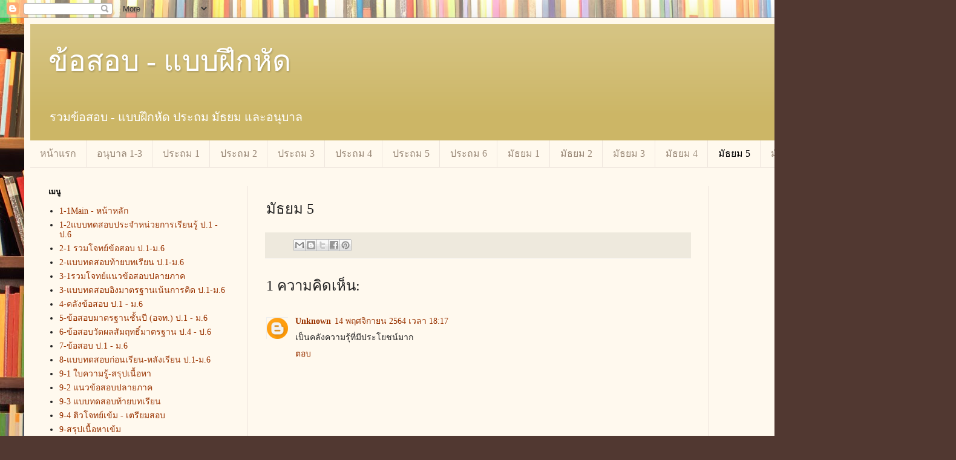

--- FILE ---
content_type: text/html; charset=UTF-8
request_url: https://athome-education.blogspot.com/p/mattayom5.html
body_size: 17473
content:
<!DOCTYPE html>
<html class='v2' dir='ltr' lang='th'>
<head>
<link href='https://www.blogger.com/static/v1/widgets/335934321-css_bundle_v2.css' rel='stylesheet' type='text/css'/>
<meta content='width=1100' name='viewport'/>
<meta content='text/html; charset=UTF-8' http-equiv='Content-Type'/>
<meta content='blogger' name='generator'/>
<link href='https://athome-education.blogspot.com/favicon.ico' rel='icon' type='image/x-icon'/>
<link href='http://athome-education.blogspot.com/p/mattayom5.html' rel='canonical'/>
<link rel="alternate" type="application/atom+xml" title="ข&#3657;อสอบ - แบบฝ&#3638;กห&#3633;ด - Atom" href="https://athome-education.blogspot.com/feeds/posts/default" />
<link rel="alternate" type="application/rss+xml" title="ข&#3657;อสอบ - แบบฝ&#3638;กห&#3633;ด - RSS" href="https://athome-education.blogspot.com/feeds/posts/default?alt=rss" />
<link rel="service.post" type="application/atom+xml" title="ข&#3657;อสอบ - แบบฝ&#3638;กห&#3633;ด - Atom" href="https://www.blogger.com/feeds/4493217241051756086/posts/default" />
<!--Can't find substitution for tag [blog.ieCssRetrofitLinks]-->
<meta content='http://athome-education.blogspot.com/p/mattayom5.html' property='og:url'/>
<meta content='มัธยม 5' property='og:title'/>
<meta content='รวมข้อสอบ - แบบฝึกหัด ประถม มัธยม และอนุบาล' property='og:description'/>
<title>ข&#3657;อสอบ - แบบฝ&#3638;กห&#3633;ด: ม&#3633;ธยม 5</title>
<style id='page-skin-1' type='text/css'><!--
/*
-----------------------------------------------
Blogger Template Style
Name:     Simple
Designer: Blogger
URL:      www.blogger.com
----------------------------------------------- */
/* Content
----------------------------------------------- */
body {
font: normal normal 14px Georgia, Utopia, 'Palatino Linotype', Palatino, serif;
color: #222222;
background: #513831 url(//themes.googleusercontent.com/image?id=1KH22PlFqsiVYxboQNAoJjYmRbw5M4REHmdJbHT5M2x9zVMGrCqwSjZvaQW_A10KPc6Il) repeat scroll top center /* Credit: luoman (https://www.istockphoto.com/googleimages.php?id=11394138&amp;platform=blogger) */;
padding: 0 40px 40px 40px;
}
html body .region-inner {
min-width: 0;
max-width: 100%;
width: auto;
}
h2 {
font-size: 22px;
}
a:link {
text-decoration:none;
color: #993300;
}
a:visited {
text-decoration:none;
color: #888888;
}
a:hover {
text-decoration:underline;
color: #ff1900;
}
.body-fauxcolumn-outer .fauxcolumn-inner {
background: transparent none repeat scroll top left;
_background-image: none;
}
.body-fauxcolumn-outer .cap-top {
position: absolute;
z-index: 1;
height: 400px;
width: 100%;
}
.body-fauxcolumn-outer .cap-top .cap-left {
width: 100%;
background: transparent none repeat-x scroll top left;
_background-image: none;
}
.content-outer {
-moz-box-shadow: 0 0 40px rgba(0, 0, 0, .15);
-webkit-box-shadow: 0 0 5px rgba(0, 0, 0, .15);
-goog-ms-box-shadow: 0 0 10px #333333;
box-shadow: 0 0 40px rgba(0, 0, 0, .15);
margin-bottom: 1px;
}
.content-inner {
padding: 10px 10px;
}
.content-inner {
background-color: #fff9ee;
}
/* Header
----------------------------------------------- */
.header-outer {
background: #ccb666 url(https://resources.blogblog.com/blogblog/data/1kt/simple/gradients_light.png) repeat-x scroll 0 -400px;
_background-image: none;
}
.Header h1 {
font: normal normal 48px Georgia, Utopia, 'Palatino Linotype', Palatino, serif;
color: #ffffff;
text-shadow: 1px 2px 3px rgba(0, 0, 0, .2);
}
.Header h1 a {
color: #ffffff;
}
.Header .description {
font-size: 140%;
color: #ffffff;
}
.header-inner .Header .titlewrapper {
padding: 22px 30px;
}
.header-inner .Header .descriptionwrapper {
padding: 0 30px;
}
/* Tabs
----------------------------------------------- */
.tabs-inner .section:first-child {
border-top: 0 solid #eee5dd;
}
.tabs-inner .section:first-child ul {
margin-top: -0;
border-top: 0 solid #eee5dd;
border-left: 0 solid #eee5dd;
border-right: 0 solid #eee5dd;
}
.tabs-inner .widget ul {
background: #fff9ee none repeat-x scroll 0 -800px;
_background-image: none;
border-bottom: 1px solid #eee5dd;
margin-top: 0;
margin-left: -30px;
margin-right: -30px;
}
.tabs-inner .widget li a {
display: inline-block;
padding: .6em 1em;
font: normal normal 16px Georgia, Utopia, 'Palatino Linotype', Palatino, serif;
color: #998877;
border-left: 1px solid #fff9ee;
border-right: 1px solid #eee5dd;
}
.tabs-inner .widget li:first-child a {
border-left: none;
}
.tabs-inner .widget li.selected a, .tabs-inner .widget li a:hover {
color: #000000;
background-color: #fff9ee;
text-decoration: none;
}
/* Columns
----------------------------------------------- */
.main-outer {
border-top: 0 solid #eee5dd;
}
.fauxcolumn-left-outer .fauxcolumn-inner {
border-right: 1px solid #eee5dd;
}
.fauxcolumn-right-outer .fauxcolumn-inner {
border-left: 1px solid #eee5dd;
}
/* Headings
----------------------------------------------- */
div.widget > h2,
div.widget h2.title {
margin: 0 0 1em 0;
font: normal bold 12px Georgia, Utopia, 'Palatino Linotype', Palatino, serif;
color: #000000;
}
/* Widgets
----------------------------------------------- */
.widget .zippy {
color: #999999;
text-shadow: 2px 2px 1px rgba(0, 0, 0, .1);
}
.widget .popular-posts ul {
list-style: none;
}
/* Posts
----------------------------------------------- */
h2.date-header {
font: normal bold 11px Arial, Tahoma, Helvetica, FreeSans, sans-serif;
}
.date-header span {
background-color: transparent;
color: #222222;
padding: inherit;
letter-spacing: inherit;
margin: inherit;
}
.main-inner {
padding-top: 30px;
padding-bottom: 30px;
}
.main-inner .column-center-inner {
padding: 0 15px;
}
.main-inner .column-center-inner .section {
margin: 0 15px;
}
.post {
margin: 0 0 25px 0;
}
h3.post-title, .comments h4 {
font: normal normal 24px Georgia, Utopia, 'Palatino Linotype', Palatino, serif;
margin: .75em 0 0;
}
.post-body {
font-size: 110%;
line-height: 1.4;
position: relative;
}
.post-body img, .post-body .tr-caption-container, .Profile img, .Image img,
.BlogList .item-thumbnail img {
padding: 2px;
background: #ffffff;
border: 1px solid #eeeeee;
-moz-box-shadow: 1px 1px 5px rgba(0, 0, 0, .1);
-webkit-box-shadow: 1px 1px 5px rgba(0, 0, 0, .1);
box-shadow: 1px 1px 5px rgba(0, 0, 0, .1);
}
.post-body img, .post-body .tr-caption-container {
padding: 5px;
}
.post-body .tr-caption-container {
color: #222222;
}
.post-body .tr-caption-container img {
padding: 0;
background: transparent;
border: none;
-moz-box-shadow: 0 0 0 rgba(0, 0, 0, .1);
-webkit-box-shadow: 0 0 0 rgba(0, 0, 0, .1);
box-shadow: 0 0 0 rgba(0, 0, 0, .1);
}
.post-header {
margin: 0 0 1.5em;
line-height: 1.6;
font-size: 90%;
}
.post-footer {
margin: 20px -2px 0;
padding: 5px 10px;
color: #666555;
background-color: #eee9dd;
border-bottom: 1px solid #eeeeee;
line-height: 1.6;
font-size: 90%;
}
#comments .comment-author {
padding-top: 1.5em;
border-top: 1px solid #eee5dd;
background-position: 0 1.5em;
}
#comments .comment-author:first-child {
padding-top: 0;
border-top: none;
}
.avatar-image-container {
margin: .2em 0 0;
}
#comments .avatar-image-container img {
border: 1px solid #eeeeee;
}
/* Comments
----------------------------------------------- */
.comments .comments-content .icon.blog-author {
background-repeat: no-repeat;
background-image: url([data-uri]);
}
.comments .comments-content .loadmore a {
border-top: 1px solid #999999;
border-bottom: 1px solid #999999;
}
.comments .comment-thread.inline-thread {
background-color: #eee9dd;
}
.comments .continue {
border-top: 2px solid #999999;
}
/* Accents
---------------------------------------------- */
.section-columns td.columns-cell {
border-left: 1px solid #eee5dd;
}
.blog-pager {
background: transparent none no-repeat scroll top center;
}
.blog-pager-older-link, .home-link,
.blog-pager-newer-link {
background-color: #fff9ee;
padding: 5px;
}
.footer-outer {
border-top: 0 dashed #bbbbbb;
}
/* Mobile
----------------------------------------------- */
body.mobile  {
background-size: auto;
}
.mobile .body-fauxcolumn-outer {
background: transparent none repeat scroll top left;
}
.mobile .body-fauxcolumn-outer .cap-top {
background-size: 100% auto;
}
.mobile .content-outer {
-webkit-box-shadow: 0 0 3px rgba(0, 0, 0, .15);
box-shadow: 0 0 3px rgba(0, 0, 0, .15);
}
.mobile .tabs-inner .widget ul {
margin-left: 0;
margin-right: 0;
}
.mobile .post {
margin: 0;
}
.mobile .main-inner .column-center-inner .section {
margin: 0;
}
.mobile .date-header span {
padding: 0.1em 10px;
margin: 0 -10px;
}
.mobile h3.post-title {
margin: 0;
}
.mobile .blog-pager {
background: transparent none no-repeat scroll top center;
}
.mobile .footer-outer {
border-top: none;
}
.mobile .main-inner, .mobile .footer-inner {
background-color: #fff9ee;
}
.mobile-index-contents {
color: #222222;
}
.mobile-link-button {
background-color: #993300;
}
.mobile-link-button a:link, .mobile-link-button a:visited {
color: #ffffff;
}
.mobile .tabs-inner .section:first-child {
border-top: none;
}
.mobile .tabs-inner .PageList .widget-content {
background-color: #fff9ee;
color: #000000;
border-top: 1px solid #eee5dd;
border-bottom: 1px solid #eee5dd;
}
.mobile .tabs-inner .PageList .widget-content .pagelist-arrow {
border-left: 1px solid #eee5dd;
}

--></style>
<style id='template-skin-1' type='text/css'><!--
body {
min-width: 1500px;
}
.content-outer, .content-fauxcolumn-outer, .region-inner {
min-width: 1500px;
max-width: 1500px;
_width: 1500px;
}
.main-inner .columns {
padding-left: 360px;
padding-right: 360px;
}
.main-inner .fauxcolumn-center-outer {
left: 360px;
right: 360px;
/* IE6 does not respect left and right together */
_width: expression(this.parentNode.offsetWidth -
parseInt("360px") -
parseInt("360px") + 'px');
}
.main-inner .fauxcolumn-left-outer {
width: 360px;
}
.main-inner .fauxcolumn-right-outer {
width: 360px;
}
.main-inner .column-left-outer {
width: 360px;
right: 100%;
margin-left: -360px;
}
.main-inner .column-right-outer {
width: 360px;
margin-right: -360px;
}
#layout {
min-width: 0;
}
#layout .content-outer {
min-width: 0;
width: 800px;
}
#layout .region-inner {
min-width: 0;
width: auto;
}
body#layout div.add_widget {
padding: 8px;
}
body#layout div.add_widget a {
margin-left: 32px;
}
--></style>
<style>
    body {background-image:url(\/\/themes.googleusercontent.com\/image?id=1KH22PlFqsiVYxboQNAoJjYmRbw5M4REHmdJbHT5M2x9zVMGrCqwSjZvaQW_A10KPc6Il);}
    
@media (max-width: 200px) { body {background-image:url(\/\/themes.googleusercontent.com\/image?id=1KH22PlFqsiVYxboQNAoJjYmRbw5M4REHmdJbHT5M2x9zVMGrCqwSjZvaQW_A10KPc6Il&options=w200);}}
@media (max-width: 400px) and (min-width: 201px) { body {background-image:url(\/\/themes.googleusercontent.com\/image?id=1KH22PlFqsiVYxboQNAoJjYmRbw5M4REHmdJbHT5M2x9zVMGrCqwSjZvaQW_A10KPc6Il&options=w400);}}
@media (max-width: 800px) and (min-width: 401px) { body {background-image:url(\/\/themes.googleusercontent.com\/image?id=1KH22PlFqsiVYxboQNAoJjYmRbw5M4REHmdJbHT5M2x9zVMGrCqwSjZvaQW_A10KPc6Il&options=w800);}}
@media (max-width: 1200px) and (min-width: 801px) { body {background-image:url(\/\/themes.googleusercontent.com\/image?id=1KH22PlFqsiVYxboQNAoJjYmRbw5M4REHmdJbHT5M2x9zVMGrCqwSjZvaQW_A10KPc6Il&options=w1200);}}
/* Last tag covers anything over one higher than the previous max-size cap. */
@media (min-width: 1201px) { body {background-image:url(\/\/themes.googleusercontent.com\/image?id=1KH22PlFqsiVYxboQNAoJjYmRbw5M4REHmdJbHT5M2x9zVMGrCqwSjZvaQW_A10KPc6Il&options=w1600);}}
  </style>
<link href='https://www.blogger.com/dyn-css/authorization.css?targetBlogID=4493217241051756086&amp;zx=05b4d64b-9e7f-494e-baba-001b35b5165c' media='none' onload='if(media!=&#39;all&#39;)media=&#39;all&#39;' rel='stylesheet'/><noscript><link href='https://www.blogger.com/dyn-css/authorization.css?targetBlogID=4493217241051756086&amp;zx=05b4d64b-9e7f-494e-baba-001b35b5165c' rel='stylesheet'/></noscript>
<meta name='google-adsense-platform-account' content='ca-host-pub-1556223355139109'/>
<meta name='google-adsense-platform-domain' content='blogspot.com'/>

<!-- data-ad-client=ca-pub-6427343599595224 -->

</head>
<body class='loading variant-literate'>
<div class='navbar section' id='navbar' name='แถบนำทาง'><div class='widget Navbar' data-version='1' id='Navbar1'><script type="text/javascript">
    function setAttributeOnload(object, attribute, val) {
      if(window.addEventListener) {
        window.addEventListener('load',
          function(){ object[attribute] = val; }, false);
      } else {
        window.attachEvent('onload', function(){ object[attribute] = val; });
      }
    }
  </script>
<div id="navbar-iframe-container"></div>
<script type="text/javascript" src="https://apis.google.com/js/platform.js"></script>
<script type="text/javascript">
      gapi.load("gapi.iframes:gapi.iframes.style.bubble", function() {
        if (gapi.iframes && gapi.iframes.getContext) {
          gapi.iframes.getContext().openChild({
              url: 'https://www.blogger.com/navbar/4493217241051756086?pa\x3d1513532801720194199\x26origin\x3dhttps://athome-education.blogspot.com',
              where: document.getElementById("navbar-iframe-container"),
              id: "navbar-iframe"
          });
        }
      });
    </script><script type="text/javascript">
(function() {
var script = document.createElement('script');
script.type = 'text/javascript';
script.src = '//pagead2.googlesyndication.com/pagead/js/google_top_exp.js';
var head = document.getElementsByTagName('head')[0];
if (head) {
head.appendChild(script);
}})();
</script>
</div></div>
<div class='body-fauxcolumns'>
<div class='fauxcolumn-outer body-fauxcolumn-outer'>
<div class='cap-top'>
<div class='cap-left'></div>
<div class='cap-right'></div>
</div>
<div class='fauxborder-left'>
<div class='fauxborder-right'></div>
<div class='fauxcolumn-inner'>
</div>
</div>
<div class='cap-bottom'>
<div class='cap-left'></div>
<div class='cap-right'></div>
</div>
</div>
</div>
<div class='content'>
<div class='content-fauxcolumns'>
<div class='fauxcolumn-outer content-fauxcolumn-outer'>
<div class='cap-top'>
<div class='cap-left'></div>
<div class='cap-right'></div>
</div>
<div class='fauxborder-left'>
<div class='fauxborder-right'></div>
<div class='fauxcolumn-inner'>
</div>
</div>
<div class='cap-bottom'>
<div class='cap-left'></div>
<div class='cap-right'></div>
</div>
</div>
</div>
<div class='content-outer'>
<div class='content-cap-top cap-top'>
<div class='cap-left'></div>
<div class='cap-right'></div>
</div>
<div class='fauxborder-left content-fauxborder-left'>
<div class='fauxborder-right content-fauxborder-right'></div>
<div class='content-inner'>
<header>
<div class='header-outer'>
<div class='header-cap-top cap-top'>
<div class='cap-left'></div>
<div class='cap-right'></div>
</div>
<div class='fauxborder-left header-fauxborder-left'>
<div class='fauxborder-right header-fauxborder-right'></div>
<div class='region-inner header-inner'>
<div class='header section' id='header' name='ส่วนหัว'><div class='widget Header' data-version='1' id='Header1'>
<div id='header-inner'>
<div class='titlewrapper'>
<h1 class='title'>
<a href='https://athome-education.blogspot.com/'>
ข&#3657;อสอบ - แบบฝ&#3638;กห&#3633;ด
</a>
</h1>
</div>
<div class='descriptionwrapper'>
<p class='description'><span>รวมข&#3657;อสอบ - แบบฝ&#3638;กห&#3633;ด ประถม ม&#3633;ธยม และอน&#3640;บาล</span></p>
</div>
</div>
</div></div>
</div>
</div>
<div class='header-cap-bottom cap-bottom'>
<div class='cap-left'></div>
<div class='cap-right'></div>
</div>
</div>
</header>
<div class='tabs-outer'>
<div class='tabs-cap-top cap-top'>
<div class='cap-left'></div>
<div class='cap-right'></div>
</div>
<div class='fauxborder-left tabs-fauxborder-left'>
<div class='fauxborder-right tabs-fauxborder-right'></div>
<div class='region-inner tabs-inner'>
<div class='tabs section' id='crosscol' name='พาดทุกคอลัมน์'><div class='widget PageList' data-version='1' id='PageList1'>
<h2>หน&#3657;าเว&#3655;บ</h2>
<div class='widget-content'>
<ul>
<li>
<a href='https://athome-education.blogspot.com/'>หน&#3657;าแรก</a>
</li>
<li>
<a href='https://athome-education.blogspot.com/p/anuban.html'>อน&#3640;บาล 1-3</a>
</li>
<li>
<a href='https://athome-education.blogspot.com/p/prathom1.html'>ประถม 1</a>
</li>
<li>
<a href='https://athome-education.blogspot.com/p/prathom2.html'>ประถม 2</a>
</li>
<li>
<a href='https://athome-education.blogspot.com/p/prathom3.html'>ประถม 3</a>
</li>
<li>
<a href='https://athome-education.blogspot.com/p/prathom4.html'>ประถม 4</a>
</li>
<li>
<a href='https://athome-education.blogspot.com/p/prathom5.html'>ประถม 5</a>
</li>
<li>
<a href='https://athome-education.blogspot.com/p/prathom6.html'>ประถม 6</a>
</li>
<li>
<a href='https://athome-education.blogspot.com/p/prathom1_7.html'>ม&#3633;ธยม 1</a>
</li>
<li>
<a href='https://athome-education.blogspot.com/p/mattayom2.html'>ม&#3633;ธยม 2</a>
</li>
<li>
<a href='https://athome-education.blogspot.com/p/mattayom3.html'>ม&#3633;ธยม 3</a>
</li>
<li>
<a href='https://athome-education.blogspot.com/p/mattayom4.html'>ม&#3633;ธยม 4</a>
</li>
<li class='selected'>
<a href='https://athome-education.blogspot.com/p/mattayom5.html'>ม&#3633;ธยม 5</a>
</li>
<li>
<a href='https://athome-education.blogspot.com/p/mattayom6.html'>ม&#3633;ธยม 6</a>
</li>
<li>
<a href='https://athome-education.blogspot.com/p/blog-page.html'>รวมข&#3657;อสอบต&#3656;าง ๆ</a>
</li>
</ul>
<div class='clear'></div>
</div>
</div></div>
<div class='tabs no-items section' id='crosscol-overflow' name='Cross-Column 2'></div>
</div>
</div>
<div class='tabs-cap-bottom cap-bottom'>
<div class='cap-left'></div>
<div class='cap-right'></div>
</div>
</div>
<div class='main-outer'>
<div class='main-cap-top cap-top'>
<div class='cap-left'></div>
<div class='cap-right'></div>
</div>
<div class='fauxborder-left main-fauxborder-left'>
<div class='fauxborder-right main-fauxborder-right'></div>
<div class='region-inner main-inner'>
<div class='columns fauxcolumns'>
<div class='fauxcolumn-outer fauxcolumn-center-outer'>
<div class='cap-top'>
<div class='cap-left'></div>
<div class='cap-right'></div>
</div>
<div class='fauxborder-left'>
<div class='fauxborder-right'></div>
<div class='fauxcolumn-inner'>
</div>
</div>
<div class='cap-bottom'>
<div class='cap-left'></div>
<div class='cap-right'></div>
</div>
</div>
<div class='fauxcolumn-outer fauxcolumn-left-outer'>
<div class='cap-top'>
<div class='cap-left'></div>
<div class='cap-right'></div>
</div>
<div class='fauxborder-left'>
<div class='fauxborder-right'></div>
<div class='fauxcolumn-inner'>
</div>
</div>
<div class='cap-bottom'>
<div class='cap-left'></div>
<div class='cap-right'></div>
</div>
</div>
<div class='fauxcolumn-outer fauxcolumn-right-outer'>
<div class='cap-top'>
<div class='cap-left'></div>
<div class='cap-right'></div>
</div>
<div class='fauxborder-left'>
<div class='fauxborder-right'></div>
<div class='fauxcolumn-inner'>
</div>
</div>
<div class='cap-bottom'>
<div class='cap-left'></div>
<div class='cap-right'></div>
</div>
</div>
<!-- corrects IE6 width calculation -->
<div class='columns-inner'>
<div class='column-center-outer'>
<div class='column-center-inner'>
<div class='main section' id='main' name='หมายเลขหลัก'><div class='widget Blog' data-version='1' id='Blog1'>
<div class='blog-posts hfeed'>

          <div class="date-outer">
        

          <div class="date-posts">
        
<div class='post-outer'>
<div class='post hentry' itemprop='blogPost' itemscope='itemscope' itemtype='http://schema.org/BlogPosting'>
<meta content='4493217241051756086' itemprop='blogId'/>
<meta content='1513532801720194199' itemprop='postId'/>
<a name='1513532801720194199'></a>
<h3 class='post-title entry-title' itemprop='name'>
ม&#3633;ธยม 5
</h3>
<div class='post-header'>
<div class='post-header-line-1'></div>
</div>
<div class='post-body entry-content' id='post-body-1513532801720194199' itemprop='description articleBody'>
<div style='clear: both;'></div>
</div>
<div class='post-footer'>
<div class='post-footer-line post-footer-line-1'><span class='post-author vcard'>
</span>
<span class='post-timestamp'>
</span>
<span class='post-comment-link'>
</span>
<span class='post-icons'>
<span class='item-control blog-admin pid-917178049'>
<a href='https://www.blogger.com/page-edit.g?blogID=4493217241051756086&pageID=1513532801720194199&from=pencil' title='แก้ไขหน้าเว็บ'>
<img alt='' class='icon-action' height='18' src='https://resources.blogblog.com/img/icon18_edit_allbkg.gif' width='18'/>
</a>
</span>
</span>
<div class='post-share-buttons goog-inline-block'>
<a class='goog-inline-block share-button sb-email' href='https://www.blogger.com/share-post.g?blogID=4493217241051756086&pageID=1513532801720194199&target=email' target='_blank' title='ส่งอีเมลข้อมูลนี้'><span class='share-button-link-text'>ส&#3656;งอ&#3637;เมลข&#3657;อม&#3641;ลน&#3637;&#3657;</span></a><a class='goog-inline-block share-button sb-blog' href='https://www.blogger.com/share-post.g?blogID=4493217241051756086&pageID=1513532801720194199&target=blog' onclick='window.open(this.href, "_blank", "height=270,width=475"); return false;' target='_blank' title='BlogThis!'><span class='share-button-link-text'>BlogThis!</span></a><a class='goog-inline-block share-button sb-twitter' href='https://www.blogger.com/share-post.g?blogID=4493217241051756086&pageID=1513532801720194199&target=twitter' target='_blank' title='แชร์ไปยัง X'><span class='share-button-link-text'>แชร&#3660;ไปย&#3633;ง X</span></a><a class='goog-inline-block share-button sb-facebook' href='https://www.blogger.com/share-post.g?blogID=4493217241051756086&pageID=1513532801720194199&target=facebook' onclick='window.open(this.href, "_blank", "height=430,width=640"); return false;' target='_blank' title='แชร์ไปที่ Facebook'><span class='share-button-link-text'>แชร&#3660;ไปท&#3637;&#3656; Facebook</span></a><a class='goog-inline-block share-button sb-pinterest' href='https://www.blogger.com/share-post.g?blogID=4493217241051756086&pageID=1513532801720194199&target=pinterest' target='_blank' title='แชร์ใน Pinterest'><span class='share-button-link-text'>แชร&#3660;ใน Pinterest</span></a>
</div>
</div>
<div class='post-footer-line post-footer-line-2'><span class='post-labels'>
</span>
</div>
<div class='post-footer-line post-footer-line-3'><span class='post-location'>
</span>
</div>
</div>
</div>
<div class='comments' id='comments'>
<a name='comments'></a>
<h4> 1 ความค&#3636;ดเห&#3655;น:</h4>
<div class='comments-content'>
<script async='async' src='' type='text/javascript'></script>
<script type='text/javascript'>
    (function() {
      var items = null;
      var msgs = null;
      var config = {};

// <![CDATA[
      var cursor = null;
      if (items && items.length > 0) {
        cursor = parseInt(items[items.length - 1].timestamp) + 1;
      }

      var bodyFromEntry = function(entry) {
        var text = (entry &&
                    ((entry.content && entry.content.$t) ||
                     (entry.summary && entry.summary.$t))) ||
            '';
        if (entry && entry.gd$extendedProperty) {
          for (var k in entry.gd$extendedProperty) {
            if (entry.gd$extendedProperty[k].name == 'blogger.contentRemoved') {
              return '<span class="deleted-comment">' + text + '</span>';
            }
          }
        }
        return text;
      }

      var parse = function(data) {
        cursor = null;
        var comments = [];
        if (data && data.feed && data.feed.entry) {
          for (var i = 0, entry; entry = data.feed.entry[i]; i++) {
            var comment = {};
            // comment ID, parsed out of the original id format
            var id = /blog-(\d+).post-(\d+)/.exec(entry.id.$t);
            comment.id = id ? id[2] : null;
            comment.body = bodyFromEntry(entry);
            comment.timestamp = Date.parse(entry.published.$t) + '';
            if (entry.author && entry.author.constructor === Array) {
              var auth = entry.author[0];
              if (auth) {
                comment.author = {
                  name: (auth.name ? auth.name.$t : undefined),
                  profileUrl: (auth.uri ? auth.uri.$t : undefined),
                  avatarUrl: (auth.gd$image ? auth.gd$image.src : undefined)
                };
              }
            }
            if (entry.link) {
              if (entry.link[2]) {
                comment.link = comment.permalink = entry.link[2].href;
              }
              if (entry.link[3]) {
                var pid = /.*comments\/default\/(\d+)\?.*/.exec(entry.link[3].href);
                if (pid && pid[1]) {
                  comment.parentId = pid[1];
                }
              }
            }
            comment.deleteclass = 'item-control blog-admin';
            if (entry.gd$extendedProperty) {
              for (var k in entry.gd$extendedProperty) {
                if (entry.gd$extendedProperty[k].name == 'blogger.itemClass') {
                  comment.deleteclass += ' ' + entry.gd$extendedProperty[k].value;
                } else if (entry.gd$extendedProperty[k].name == 'blogger.displayTime') {
                  comment.displayTime = entry.gd$extendedProperty[k].value;
                }
              }
            }
            comments.push(comment);
          }
        }
        return comments;
      };

      var paginator = function(callback) {
        if (hasMore()) {
          var url = config.feed + '?alt=json&v=2&orderby=published&reverse=false&max-results=50';
          if (cursor) {
            url += '&published-min=' + new Date(cursor).toISOString();
          }
          window.bloggercomments = function(data) {
            var parsed = parse(data);
            cursor = parsed.length < 50 ? null
                : parseInt(parsed[parsed.length - 1].timestamp) + 1
            callback(parsed);
            window.bloggercomments = null;
          }
          url += '&callback=bloggercomments';
          var script = document.createElement('script');
          script.type = 'text/javascript';
          script.src = url;
          document.getElementsByTagName('head')[0].appendChild(script);
        }
      };
      var hasMore = function() {
        return !!cursor;
      };
      var getMeta = function(key, comment) {
        if ('iswriter' == key) {
          var matches = !!comment.author
              && comment.author.name == config.authorName
              && comment.author.profileUrl == config.authorUrl;
          return matches ? 'true' : '';
        } else if ('deletelink' == key) {
          return config.baseUri + '/comment/delete/'
               + config.blogId + '/' + comment.id;
        } else if ('deleteclass' == key) {
          return comment.deleteclass;
        }
        return '';
      };

      var replybox = null;
      var replyUrlParts = null;
      var replyParent = undefined;

      var onReply = function(commentId, domId) {
        if (replybox == null) {
          // lazily cache replybox, and adjust to suit this style:
          replybox = document.getElementById('comment-editor');
          if (replybox != null) {
            replybox.height = '250px';
            replybox.style.display = 'block';
            replyUrlParts = replybox.src.split('#');
          }
        }
        if (replybox && (commentId !== replyParent)) {
          replybox.src = '';
          document.getElementById(domId).insertBefore(replybox, null);
          replybox.src = replyUrlParts[0]
              + (commentId ? '&parentID=' + commentId : '')
              + '#' + replyUrlParts[1];
          replyParent = commentId;
        }
      };

      var hash = (window.location.hash || '#').substring(1);
      var startThread, targetComment;
      if (/^comment-form_/.test(hash)) {
        startThread = hash.substring('comment-form_'.length);
      } else if (/^c[0-9]+$/.test(hash)) {
        targetComment = hash.substring(1);
      }

      // Configure commenting API:
      var configJso = {
        'maxDepth': config.maxThreadDepth
      };
      var provider = {
        'id': config.postId,
        'data': items,
        'loadNext': paginator,
        'hasMore': hasMore,
        'getMeta': getMeta,
        'onReply': onReply,
        'rendered': true,
        'initComment': targetComment,
        'initReplyThread': startThread,
        'config': configJso,
        'messages': msgs
      };

      var render = function() {
        if (window.goog && window.goog.comments) {
          var holder = document.getElementById('comment-holder');
          window.goog.comments.render(holder, provider);
        }
      };

      // render now, or queue to render when library loads:
      if (window.goog && window.goog.comments) {
        render();
      } else {
        window.goog = window.goog || {};
        window.goog.comments = window.goog.comments || {};
        window.goog.comments.loadQueue = window.goog.comments.loadQueue || [];
        window.goog.comments.loadQueue.push(render);
      }
    })();
// ]]>
  </script>
<div id='comment-holder'>
<div class="comment-thread toplevel-thread"><ol id="top-ra"><li class="comment" id="c8142846879656476849"><div class="avatar-image-container"><img src="//www.blogger.com/img/blogger_logo_round_35.png" alt=""/></div><div class="comment-block"><div class="comment-header"><cite class="user"><a href="https://www.blogger.com/profile/09189282107027519300" rel="nofollow">Unknown</a></cite><span class="icon user "></span><span class="datetime secondary-text"><a rel="nofollow" href="https://athome-education.blogspot.com/p/mattayom5.html">14 พฤศจ&#3636;กายน 2564 เวลา 18:17</a></span></div><p class="comment-content">เป&#3655;นคล&#3633;งความร&#3657;&#3640;ท&#3637;&#3656;ม&#3637;ประโยชน&#3660;มาก<br></p><span class="comment-actions secondary-text"><a class="comment-reply" target="_self" data-comment-id="8142846879656476849">ตอบ</a><span class="item-control blog-admin blog-admin pid-303520169"><a target="_self" href="https://www.blogger.com/comment/delete/4493217241051756086/8142846879656476849">ลบ</a></span></span></div><div class="comment-replies"><div id="c8142846879656476849-rt" class="comment-thread inline-thread hidden"><span class="thread-toggle thread-expanded"><span class="thread-arrow"></span><span class="thread-count"><a target="_self">คำตอบ</a></span></span><ol id="c8142846879656476849-ra" class="thread-chrome thread-expanded"><div></div><div id="c8142846879656476849-continue" class="continue"><a class="comment-reply" target="_self" data-comment-id="8142846879656476849">ตอบ</a></div></ol></div></div><div class="comment-replybox-single" id="c8142846879656476849-ce"></div></li></ol><div id="top-continue" class="continue"><a class="comment-reply" target="_self">เพ&#3636;&#3656;มความค&#3636;ดเห&#3655;น</a></div><div class="comment-replybox-thread" id="top-ce"></div><div class="loadmore hidden" data-post-id="1513532801720194199"><a target="_self">โหลดเพ&#3636;&#3656;มเต&#3636;ม...</a></div></div>
</div>
</div>
<p class='comment-footer'>
<div class='comment-form'>
<a name='comment-form'></a>
<p>
</p>
<a href='https://www.blogger.com/comment/frame/4493217241051756086?pa=1513532801720194199&hl=th&saa=85391&origin=https://athome-education.blogspot.com' id='comment-editor-src'></a>
<iframe allowtransparency='true' class='blogger-iframe-colorize blogger-comment-from-post' frameborder='0' height='410px' id='comment-editor' name='comment-editor' src='' width='100%'></iframe>
<script src='https://www.blogger.com/static/v1/jsbin/2830521187-comment_from_post_iframe.js' type='text/javascript'></script>
<script type='text/javascript'>
      BLOG_CMT_createIframe('https://www.blogger.com/rpc_relay.html');
    </script>
</div>
</p>
<div id='backlinks-container'>
<div id='Blog1_backlinks-container'>
</div>
</div>
</div>
</div>
<div class='inline-ad'>
<script async src="https://pagead2.googlesyndication.com/pagead/js/adsbygoogle.js?client=ca-pub-6427343599595224&host=ca-host-pub-1556223355139109" crossorigin="anonymous"></script>
<!-- athome-education_main_Blog1_250x250_as -->
<ins class="adsbygoogle"
     style="display:inline-block;width:250px;height:250px"
     data-ad-client="ca-pub-6427343599595224"
     data-ad-host="ca-host-pub-1556223355139109"
     data-ad-slot="3726501916"></ins>
<script>
(adsbygoogle = window.adsbygoogle || []).push({});
</script>
</div>

        </div></div>
      
</div>
<div class='blog-pager' id='blog-pager'>
<a class='home-link' href='https://athome-education.blogspot.com/'>หน&#3657;าแรก</a>
</div>
<div class='clear'></div>
<div class='blog-feeds'>
<div class='feed-links'>
สม&#3633;ครสมาช&#3636;ก:
<a class='feed-link' href='https://athome-education.blogspot.com/feeds/posts/default' target='_blank' type='application/atom+xml'>ความค&#3636;ดเห&#3655;น (Atom)</a>
</div>
</div>
</div></div>
</div>
</div>
<div class='column-left-outer'>
<div class='column-left-inner'>
<aside>
<div class='sidebar section' id='sidebar-left-1'><div class='widget LinkList' data-version='1' id='LinkList1'>
<h2>เมน&#3641;</h2>
<div class='widget-content'>
<ul>
<li><a href='http://athome-education.blogspot.com/'>1-1Main - หน&#3657;าหล&#3633;ก</a></li>
<li><a href='http://athome-education.blogspot.com/p/math-p1-test.html'>1-2แบบทดสอบประจำหน&#3656;วยการเร&#3637;ยนร&#3641;&#3657; ป.1 - ป.6</a></li>
<li><a href='https://athome-education.blogspot.com/p/test-p1-n6.html'>2-1 รวมโจทย&#3660;ข&#3657;อสอบ ป.1-ม.6</a></li>
<li><a href='https://athome-education.blogspot.com/p/test-unit.html'>2-แบบทดสอบท&#3657;ายบทเร&#3637;ยน ป.1-ม.6</a></li>
<li><a href='https://athome-education.blogspot.com/p/test-p1-m6_19.html'>3-1รวมโจทย&#3660;แนวข&#3657;อสอบปลายภาค</a></li>
<li><a href='https://athome-education.blogspot.com/p/test-p1-m6.html'>3-แบบทดสอบอ&#3636;งมาตรฐานเน&#3657;นการค&#3636;ด ป.1-ม.6</a></li>
<li><a href='https://athome-education.blogspot.com/p/o-net-p6-m3-m6.html'>4-คล&#3633;งข&#3657;อสอบ ป.1 - ม.6</a></li>
<li><a href='https://athome-education.blogspot.com/p/prathom-mattayom-test.html'>5-ข&#3657;อสอบมาตรฐานช&#3633;&#3657;นป&#3637; (อจท.) ป.1 - ม.6</a></li>
<li><a href='https://athome-education.blogspot.com/p/p4-p6-test.html'>6-ข&#3657;อสอบว&#3633;ดผลส&#3633;มฤทธ&#3636;&#3660;มาตรฐาน ป.4 - ป.6 </a></li>
<li><a href='https://athome-education.blogspot.com/p/p1-m6-test.html'>7-ข&#3657;อสอบ ป.1 - ม.6</a></li>
<li><a href='https://athome-education.blogspot.com/p/pretest-posttest-p1-m6.html'>8-แบบทดสอบก&#3656;อนเร&#3637;ยน-หล&#3633;งเร&#3637;ยน ป.1-ม.6</a></li>
<li><a href='https://athome-education.blogspot.com/p/blog-page_5.html'>9-1 ใบความร&#3641;&#3657;-สร&#3640;ปเน&#3639;&#3657;อหา</a></li>
<li><a href='https://athome-education.blogspot.com/p/test-lastterm.html'>9-2 แนวข&#3657;อสอบปลายภาค</a></li>
<li><a href='https://athome-education.blogspot.com/p/lesson-test.html'>9-3 แบบทดสอบท&#3657;ายบทเร&#3637;ยน</a></li>
<li><a href='https://athome-education.blogspot.com/p/test-for-test.html'>9-4 ต&#3636;วโจทย&#3660;เข&#3657;ม - เตร&#3637;ยมสอบ</a></li>
<li><a href='https://athome-education.blogspot.com/p/edu-p1-m6.html'>9-สร&#3640;ปเน&#3639;&#3657;อหาเข&#3657;ม</a></li>
<li><a href='https://athome-education.blogspot.com/p/history-p1-test.html'>แบบทดสอบท&#3657;ายบทเร&#3637;ยน-ประว&#3633;ต&#3636;ศาสตร&#3660; ป.1</a></li>
<li><a href='https://athome-education.blogspot.com/p/history-p2-test.html'>แบบทดสอบท&#3657;ายบทเร&#3637;ยน-ประว&#3633;ต&#3636;ศาสตร&#3660; ป.2</a></li>
<li><a href='http://athome-education.blogspot.com/p/thai-p1-test.html'>แบบทดสอบท&#3657;ายบทเร&#3637;ยน-ภาษาไทย(ภาษาพาท&#3637;และวรรณคด&#3637;ลำนำ)ป.1</a></li>
<li><a href='http://athome-education.blogspot.com/p/thai-test-p2.html'>แบบทดสอบท&#3657;ายบทเร&#3637;ยน-ภาษาไทย(ภาษาพาท&#3637;และวรรณคด&#3637;ลำนำ)ป.2</a></li>
<li><a href='http://athome-education.blogspot.com/p/thai-p3-test.html'>แบบทดสอบท&#3657;ายบทเร&#3637;ยน-ภาษาไทย(ภาษาพาท&#3637;และวรรณคด&#3637;ลำนำ)ป.3</a></li>
<li><a href='http://athome-education.blogspot.com/p/thai-p4-test.html'>แบบทดสอบท&#3657;ายบทเร&#3637;ยน-ภาษาไทย(ภาษาพาท&#3637;และวรรณคด&#3637;ลำนำ)ป.4</a></li>
<li><a href='http://athome-education.blogspot.com/p/thai-p5-test.html'>แบบทดสอบท&#3657;ายบทเร&#3637;ยน-ภาษาไทย(ภาษาพาท&#3637;และวรรณคด&#3637;ลำนำ)ป.5</a></li>
<li><a href='http://athome-education.blogspot.com/p/thai-p6-test.html'>แบบทดสอบท&#3657;ายบทเร&#3637;ยน-ภาษาไทย(ภาษาพาท&#3637;และวรรณคด&#3637;ลำนำ)ป.6</a></li>
<li><a href='http://athome-education.blogspot.com/p/english-p1-test.html'>แบบทดสอบท&#3657;ายบทเร&#3637;ยน-ภาษาอ&#3633;งกฤษ ป.1</a></li>
<li><a href='http://athome-education.blogspot.com/p/science-p1-test.html'>แบบทดสอบท&#3657;ายบทเร&#3637;ยน-ว&#3636;ทยาศาสตร&#3660; ป.1</a></li>
<li><a href='http://athome-education.blogspot.com/p/science-p2-test.html'>แบบทดสอบท&#3657;ายบทเร&#3637;ยน-ว&#3636;ทยาศาสตร&#3660; ป.2</a></li>
<li><a href='http://athome-education.blogspot.com/p/science-p3-test.html'>แบบทดสอบท&#3657;ายบทเร&#3637;ยน-ว&#3636;ทยาศาสตร&#3660; ป.3</a></li>
<li><a href='http://athome-education.blogspot.com/p/science-p4-test.html'>แบบทดสอบท&#3657;ายบทเร&#3637;ยน-ว&#3636;ทยาศาสตร&#3660; ป.4</a></li>
<li><a href='http://athome-education.blogspot.com/p/science-p.html'>แบบทดสอบท&#3657;ายบทเร&#3637;ยน-ว&#3636;ทยาศาสตร&#3660; ป.5</a></li>
<li><a href='http://athome-education.blogspot.com/p/science-p6-test.html'>แบบทดสอบท&#3657;ายบทเร&#3637;ยน-ว&#3636;ทยาศาสตร&#3660; ป.6</a></li>
<li><a href='http://athome-education.blogspot.com/p/social-p1-test.html'>แบบทดสอบท&#3657;ายบทเร&#3637;ยน-ส&#3633;งคมศ&#3638;กษา ป.1</a></li>
<li><a href='http://athome-education.blogspot.com/p/social-p2-test.html'>แบบทดสอบท&#3657;ายบทเร&#3637;ยน-ส&#3633;งคมศ&#3638;กษา ป.2</a></li>
<li><a href='http://athome-education.blogspot.com/p/social-p3-test.html'>แบบทดสอบท&#3657;ายบทเร&#3637;ยน-ส&#3633;งคมศ&#3638;กษา ป.3</a></li>
<li><a href='http://athome-education.blogspot.com/p/social-p4-test.html'>แบบทดสอบท&#3657;ายบทเร&#3637;ยน-ส&#3633;งคมศ&#3638;กษา ป.4</a></li>
<li><a href='http://athome-education.blogspot.com/p/social-p5-test.html'>แบบทดสอบท&#3657;ายบทเร&#3637;ยน-ส&#3633;งคมศ&#3638;กษา ป.5</a></li>
<li><a href='http://athome-education.blogspot.com/p/social-p6-test.html'>แบบทดสอบท&#3657;ายบทเร&#3637;ยน-ส&#3633;งคมศ&#3638;กษา ป.6</a></li>
<li><a href='http://athome-education.blogspot.com/p/health-p1-test.html'>แบบทดสอบท&#3657;ายบทเร&#3637;ยน-ส&#3640;ขศ&#3638;กษา และพลศ&#3638;กษา ป.1</a></li>
<li><a href='http://athome-education.blogspot.com/p/kanngan-test-p1.html'>แบบทดสอบปลายภาคเร&#3637;ยน-การงานอาช&#3637;พและเทคโนโลย&#3637; ป.1</a></li>
<li><a href='http://athome-education.blogspot.com/p/science-p1-test-term1-2.html'>แบบทดสอบปลายภาคเร&#3637;ยน-ว&#3636;ทยาศาสตร&#3660; ป.1</a></li>
<li><a href='http://athome-education.blogspot.com/p/health-p1-test-term1-2.html'>แบบทดสอบปลายภาคเร&#3637;ยน-ส&#3640;ขศ&#3638;กษา และพลศ&#3638;กษา ป.1</a></li>
<li><a href='http://athome-education.blogspot.com/p/english-p6-test-term1-2.html'>แบบทดสอบปลายภาคเร&#3637;ยน-English ป.6</a></li>
<li><a href='http://athome-education.blogspot.com/p/thai-p1-ex.html'>แบบฝ&#3638;กห&#3633;ดท&#3657;ายบทเร&#3637;ยน-ภาษาไทย(หล&#3633;กภาษา)ป.1</a></li>
<li><a href='http://athome-education.blogspot.com/p/english-p1-ex.html'>แบบฝ&#3638;กห&#3633;ดท&#3657;ายบทเร&#3637;ยน-ภาษาอ&#3633;งกฤษ ป.1</a></li>
<li><a href='http://athome-education.blogspot.com/p/science-p1-ex_17.html'>แบบฝ&#3638;กห&#3633;ดท&#3657;ายบทเร&#3637;ยน-ว&#3636;ทยาศาสตร&#3660; ป.1</a></li>
<li><a href='http://athome-education.blogspot.com/p/science-p2-ex_17.html'>แบบฝ&#3638;กห&#3633;ดท&#3657;ายบทเร&#3637;ยน-ว&#3636;ทยาศาสตร&#3660; ป.2</a></li>
<li><a href='http://athome-education.blogspot.com/p/science-p3-exercise.html'>แบบฝ&#3638;กห&#3633;ดท&#3657;ายบทเร&#3637;ยน-ว&#3636;ทยาศาสตร&#3660; ป.3</a></li>
<li><a href='http://athome-education.blogspot.com/p/science-p4-ex_18.html'>แบบฝ&#3638;กห&#3633;ดท&#3657;ายบทเร&#3637;ยน-ว&#3636;ทยาศาสตร&#3660; ป.4</a></li>
<li><a href='http://athome-education.blogspot.com/p/science-p5-ex_18.html'>แบบฝ&#3638;กห&#3633;ดท&#3657;ายบทเร&#3637;ยน-ว&#3636;ทยาศาสตร&#3660; ป.5</a></li>
<li><a href='http://athome-education.blogspot.com/p/science-p6-ex_18.html'>แบบฝ&#3638;กห&#3633;ดท&#3657;ายบทเร&#3637;ยน-ว&#3636;ทยาศาสตร&#3660; ป.6</a></li>
<li><a href='http://athome-education.blogspot.com/p/thai-p1-ex_7.html'>ใบงานทบทวนเน&#3639;&#3657;อหา-ภาษาไทย ป.1(ภาษาพาท&#3637;และวรรณคด&#3637;ลำนำ)</a></li>
<li><a href='http://athome-education.blogspot.com/p/thai-p2-ex.html'>ใบงานทบทวนเน&#3639;&#3657;อหา-ภาษาไทย ป.2(ภาษาพาท&#3637;และวรรณคด&#3637;ลำนำ)</a></li>
<li><a href='http://athome-education.blogspot.com/p/thai-p3-ex.html'>ใบงานทบทวนเน&#3639;&#3657;อหา-ภาษาไทย ป.3(ภาษาพาท&#3637;และวรรณคด&#3637;ลำนำ)</a></li>
<li><a href='http://athome-education.blogspot.com/p/thai-p4-ex_8.html'>ใบงานทบทวนเน&#3639;&#3657;อหา-ภาษาไทย ป.4(ภาษาพาท&#3637;และวรรณคด&#3637;ลำนำ)</a></li>
<li><a href='http://athome-education.blogspot.com/p/thai-exp5.html'>ใบงานทบทวนเน&#3639;&#3657;อหา-ภาษาไทย ป.5(ภาษาพาท&#3637;และวรรณคด&#3637;ลำนำ)</a></li>
<li><a href='http://athome-education.blogspot.com/p/science-p1-ex.html'>ใบงานทบทวนเน&#3639;&#3657;อหา-ว&#3636;ทยาศาสตร&#3660; ป.1</a></li>
<li><a href='http://athome-education.blogspot.com/p/science-p2-ex.html'>ใบงานทบทวนเน&#3639;&#3657;อหา-ว&#3636;ทยาศาสตร&#3660; ป.2</a></li>
<li><a href='http://athome-education.blogspot.com/2018/03/social-p1-ex.html'>ใบงานทบทวนเน&#3639;&#3657;อหา-ส&#3633;งคมศ&#3638;กษา ป.1</a></li>
<li><a href='http://athome-education.blogspot.com/p/social-p2-ex.html'>ใบงานทบทวนเน&#3639;&#3657;อหา-ส&#3633;งคมศ&#3638;กษา ป.2</a></li>
</ul>
<div class='clear'></div>
</div>
</div><div class='widget PopularPosts' data-version='1' id='PopularPosts4'>
<h2>บทความท&#3637;&#3656;ได&#3657;ร&#3633;บความน&#3636;ยม</h2>
<div class='widget-content popular-posts'>
<ul>
<li>
<div class='item-content'>
<div class='item-thumbnail'>
<a href='https://athome-education.blogspot.com/2018/06/wannakadeelamnam-p4-ex-lesson7.html' target='_blank'>
<img alt='' border='0' src='https://blogger.googleusercontent.com/img/b/R29vZ2xl/AVvXsEjbQRF96e6h0agm4V3sqWGhhUfmzilllZ4Z386ucIWaL5WH8d4UqUdok8L2apHj2hHzNubq1w6Mjw31rql5tL7IZvFGAM39EIurwSiFP3WqilWQdy71QKqtqa3HJRcGXu0nkdHqfib83E8/w72-h72-p-k-no-nu/pdf.gif'/>
</a>
</div>
<div class='item-title'><a href='https://athome-education.blogspot.com/2018/06/wannakadeelamnam-p4-ex-lesson7.html'>ใบงานทบทวนเน&#3639;&#3657;อหา - ว&#3636;ชาภาษาไทย ป.4 (ภาษาพาท&#3637;และวรรณคด&#3637;ลำนำ) - (ช&#3640;ดท&#3637;&#3656; 1) - วรรณคด&#3637;ลำนำ - บทท&#3637;&#3656; 7 เท&#3637;&#3656;ยวเม&#3639;องพระร&#3656;วง</a></div>
<div class='item-snippet'> ใบงานทบทวนเน&#3639;&#3657;อหา - ว&#3636;ชาภาษาไทย ป.4 (ภาษาพาท&#3637;และวรรณคด&#3637;ลำนำ) - (ช&#3640;ดท&#3637;&#3656; 1) - วรรณคด&#3637;ลำนำ - บทท&#3637;&#3656; 7 เท&#3637;&#3656;ยวเม&#3639;องพระร&#3656;วง         Download เป&#3655;น ...</div>
</div>
<div style='clear: both;'></div>
</li>
<li>
<div class='item-content'>
<div class='item-thumbnail'>
<a href='https://athome-education.blogspot.com/2018/06/wannakadeelamnam-p4-ex-lesson5.html' target='_blank'>
<img alt='' border='0' src='https://blogger.googleusercontent.com/img/b/R29vZ2xl/AVvXsEiOMk79QLUqK5bjLy5QHcdKCyCDY3zOXATEGpLogVHSqaeJUg2Es31ZhhZJtYlXwbuyJ4KIMHjjaqZbrWIMhyyISGLJUjtRc-KknAc8XCMq9t1xIjUTnS_oKYWyBEJCBzHroqKgsl5zmT8/w72-h72-p-k-no-nu/pdf.gif'/>
</a>
</div>
<div class='item-title'><a href='https://athome-education.blogspot.com/2018/06/wannakadeelamnam-p4-ex-lesson5.html'>ใบงานทบทวนเน&#3639;&#3657;อหา - ว&#3636;ชาภาษาไทย ป.4 (ภาษาพาท&#3637;และวรรณคด&#3637;ลำนำ) - (ช&#3640;ดท&#3637;&#3656; 1) - วรรณคด&#3637;ลำนำ - บทท&#3637;&#3656; 5 ดวงจ&#3633;นทร&#3660;ของลำเจ&#3637;ยก</a></div>
<div class='item-snippet'> ใบงานทบทวนเน&#3639;&#3657;อหา - ว&#3636;ชาภาษาไทย ป.4 (ภาษาพาท&#3637;และวรรณคด&#3637;ลำนำ) - (ช&#3640;ดท&#3637;&#3656; 1) - วรรณคด&#3637;ลำนำ - บทท&#3637;&#3656; 5 ดวงจ&#3633;นทร&#3660;ของลำเจ&#3637;ยก         Download เป&#3655;น...</div>
</div>
<div style='clear: both;'></div>
</li>
<li>
<div class='item-content'>
<div class='item-thumbnail'>
<a href='https://athome-education.blogspot.com/2018/06/wannakadeelamnam-p5-ex-lesson7.html' target='_blank'>
<img alt='' border='0' src='https://blogger.googleusercontent.com/img/b/R29vZ2xl/AVvXsEhdUJWjrEtSQQCds-lmfWSQhqyFAUxjg2mLUt-R2svJxm15lAGFJZqdqTWY028XJ24RTldQ-14Nfc04VSTEmH0VubpOQGTEd67lMHS_CD6HMGZlVIjG3KrXOy3xhRh3DqEWm5F-xQ4zmyY/w72-h72-p-k-no-nu/pdf.gif'/>
</a>
</div>
<div class='item-title'><a href='https://athome-education.blogspot.com/2018/06/wannakadeelamnam-p5-ex-lesson7.html'>ใบงานทบทวนเน&#3639;&#3657;อหา - ว&#3636;ชาภาษาไทย ป.5 (ภาษาพาท&#3637;และวรรณคด&#3637;ลำนำ) - (ช&#3640;ดท&#3637;&#3656; 1) - วรรณคด&#3637;ลำนำ - บทท&#3637;&#3656; 7 เหต&#3640;การณ&#3660;ในบ&#3657;านสวน</a></div>
<div class='item-snippet'> ใบงานทบทวนเน&#3639;&#3657;อหา - ว&#3636;ชาภาษาไทย ป.5 (ภาษาพาท&#3637;และวรรณคด&#3637;ลำนำ) - (ช&#3640;ดท&#3637;&#3656; 1) - วรรณคด&#3637;ลำนำ - บทท&#3637;&#3656; 7 เหต&#3640;การณ&#3660;ในบ&#3657;านสวน         Download เป&#3655;น ...</div>
</div>
<div style='clear: both;'></div>
</li>
<li>
<div class='item-content'>
<div class='item-thumbnail'>
<a href='https://athome-education.blogspot.com/2017/11/english-p1-2.html' target='_blank'>
<img alt='' border='0' src='https://blogger.googleusercontent.com/img/b/R29vZ2xl/AVvXsEjueIEx-4DsDj2kHLpD0F1c7NXTEpG2Y6URpifa9xJW5sibXk400Iu0ZJ71TiOs9epA-b2V7gRR0mi7K1h3vGHCTocDjOvXC-6LcBWFhtGnI0tIZq3EU8enIbOWFH6aHrEVk5PBDcOn_N4/w72-h72-p-k-no-nu/pdf.gif'/>
</a>
</div>
<div class='item-title'><a href='https://athome-education.blogspot.com/2017/11/english-p1-2.html'>ข&#3657;อสอบพ&#3633;ฒนาท&#3633;กษะการค&#3636;ดว&#3636;เคราะห&#3660; - กล&#3640;&#3656;มสาระการเร&#3637;ยนร&#3641;&#3657;ภาษาอ&#3633;งกฤษ ป.1 - Module 2 </a></div>
<div class='item-snippet'> ข&#3657;อสอบพ&#3633;ฒนาท&#3633;กษะการค&#3636;ดว&#3636;เคราะห&#3660; - กล&#3640;&#3656;มสาระการเร&#3637;ยนร&#3641;&#3657;ภาษาอ&#3633;งกฤษ ป.1 - Module 2&#160;         Download เป&#3655;น PDF File            </div>
</div>
<div style='clear: both;'></div>
</li>
<li>
<div class='item-content'>
<div class='item-thumbnail'>
<a href='https://athome-education.blogspot.com/2018/06/wannakadeelamnam-p5-ex-lesson8.html' target='_blank'>
<img alt='' border='0' src='https://blogger.googleusercontent.com/img/b/R29vZ2xl/AVvXsEhdUJWjrEtSQQCds-lmfWSQhqyFAUxjg2mLUt-R2svJxm15lAGFJZqdqTWY028XJ24RTldQ-14Nfc04VSTEmH0VubpOQGTEd67lMHS_CD6HMGZlVIjG3KrXOy3xhRh3DqEWm5F-xQ4zmyY/w72-h72-p-k-no-nu/pdf.gif'/>
</a>
</div>
<div class='item-title'><a href='https://athome-education.blogspot.com/2018/06/wannakadeelamnam-p5-ex-lesson8.html'>ใบงานทบทวนเน&#3639;&#3657;อหา - ว&#3636;ชาภาษาไทย ป.5 (ภาษาพาท&#3637;และวรรณคด&#3637;ลำนำ) - (ช&#3640;ดท&#3637;&#3656; 1) - วรรณคด&#3637;ลำนำ - บทท&#3637;&#3656; 8 ด&#3657;วยไทยล&#3657;วนหมายร&#3633;กสาม&#3633;คค&#3637;</a></div>
<div class='item-snippet'> ใบงานทบทวนเน&#3639;&#3657;อหา - ว&#3636;ชาภาษาไทย ป.5 (ภาษาพาท&#3637;และวรรณคด&#3637;ลำนำ) - (ช&#3640;ดท&#3637;&#3656; 1) - วรรณคด&#3637;ลำนำ - บทท&#3637;&#3656; 8 ด&#3657;วยไทยล&#3657;วนหมายร&#3633;กสาม&#3633;คค&#3637;         Downloa...</div>
</div>
<div style='clear: both;'></div>
</li>
<li>
<div class='item-content'>
<div class='item-thumbnail'>
<a href='https://athome-education.blogspot.com/2019/11/social-m2-test-3.html' target='_blank'>
<img alt='' border='0' src='https://blogger.googleusercontent.com/img/b/R29vZ2xl/AVvXsEiO4Wt2g57te8Rdvwdf41QxMQMCXvKAystobwGt-NKtativIf4ITWmR0r2bET6DhsmyNIb54WIn1-RE9hb56Klh0Qk-0XbBBpLzL08PL5C18HaGS7Fv5DWoHEe9SJnRGofrWczAl5CstdbS/w72-h72-p-k-no-nu/1pdf.gif'/>
</a>
</div>
<div class='item-title'><a href='https://athome-education.blogspot.com/2019/11/social-m2-test-3.html'>ข&#3657;อสอบส&#3633;งคมศ&#3638;กษา ฯ ม.2 - หน&#3656;วยการเร&#3637;ยนร&#3641;&#3657;ท&#3637;&#3656; 3 ภ&#3641;ม&#3636;ศาสตร&#3660;ทว&#3637;ปแอฟร&#3636;กา</a></div>
<div class='item-snippet'> ข&#3657;อสอบส&#3633;งคมศ&#3638;กษา ฯ ม.2 - หน&#3656;วยการเร&#3637;ยนร&#3641;&#3657;ท&#3637;&#3656; 3 ภ&#3641;ม&#3636;ศาสตร&#3660;ทว&#3637;ปแอฟร&#3636;กา         Download PDF File                   </div>
</div>
<div style='clear: both;'></div>
</li>
<li>
<div class='item-content'>
<div class='item-thumbnail'>
<a href='https://athome-education.blogspot.com/2018/03/wannakadeelamnam-p1-lesson7.html' target='_blank'>
<img alt='' border='0' src='https://blogger.googleusercontent.com/img/b/R29vZ2xl/AVvXsEjeDpMdNqDIQbqp7zjlOffMXf2MMaojeeTyTtT88OBfn1rNKzUvzd1L04pZ5bWFvyuRrcpxcxqLpse9NSA_0y-8wEk7AFRzJNER5xJH_KpiWPfkcBtgVPSq7afVEwJ1IIeX0obFjpSLZMo/w72-h72-p-k-no-nu/pdf.gif'/>
</a>
</div>
<div class='item-title'><a href='https://athome-education.blogspot.com/2018/03/wannakadeelamnam-p1-lesson7.html'>แบบทดสอบท&#3657;ายบทเร&#3637;ยน ป.1 - ว&#3636;ชาภาษาไทย (ภาษาพาท&#3637; และวรรณคด&#3637;ลำนำ) - (ช&#3640;ดท&#3637;&#3656; 1) - วรรณคด&#3637;ลำนำ - บทท&#3637;&#3656; 7 แมวเหม&#3637;ยว</a></div>
<div class='item-snippet'> แบบทดสอบท&#3657;ายบทเร&#3637;ยน ป.1 - ว&#3636;ชาภาษาไทย (ภาษาพาท&#3637; และวรรณคด&#3637;ลำนำ) - (ช&#3640;ดท&#3637;&#3656; 1) - วรรณคด&#3637;ลำนำ - บทท&#3637;&#3656; 7 แมวเหม&#3637;ยว         Download เป&#3655;น PDF Fi...</div>
</div>
<div style='clear: both;'></div>
</li>
<li>
<div class='item-content'>
<div class='item-thumbnail'>
<a href='https://athome-education.blogspot.com/2018/03/pasapatee-p1-lesson10.html' target='_blank'>
<img alt='' border='0' src='https://blogger.googleusercontent.com/img/b/R29vZ2xl/AVvXsEjd1jjBrlOxjzRZKZU_Hg4AbB3zpbvWANv7i0gyhgrtkroTttpPqFhLrEgFhDtb91Cw0Kt_7xDN6DzB1ztcpxZnLVBH4UDjPLEGOYjqIxoFajE3yyPBxyPs30x5kTQa4dLmdYH0gtglzYE/w72-h72-p-k-no-nu/pdf.gif'/>
</a>
</div>
<div class='item-title'><a href='https://athome-education.blogspot.com/2018/03/pasapatee-p1-lesson10.html'>แบบทดสอบท&#3657;ายบทเร&#3637;ยน ป.1 - ว&#3636;ชาภาษาไทย (ภาษาพาท&#3637; และวรรณคด&#3637;ลำนำ) - (ช&#3640;ดท&#3637;&#3656; 1) - ภาษาพาท&#3637; - บทท&#3637;&#3656; 10 เพ&#3639;&#3656;อนร&#3641;&#3657;ใจ</a></div>
<div class='item-snippet'> แบบทดสอบท&#3657;ายบทเร&#3637;ยน ป.1 - ว&#3636;ชาภาษาไทย (ภาษาพาท&#3637; และวรรณคด&#3637;ลำนำ) - (ช&#3640;ดท&#3637;&#3656; 1) - ภาษาพาท&#3637; - บทท&#3637;&#3656; 10 เพ&#3639;&#3656;อนร&#3641;&#3657;ใจ           Download เป&#3655;น PDF ...</div>
</div>
<div style='clear: both;'></div>
</li>
<li>
<div class='item-content'>
<div class='item-thumbnail'>
<a href='https://athome-education.blogspot.com/2018/01/math-p4-4.html' target='_blank'>
<img alt='' border='0' src='https://blogger.googleusercontent.com/img/b/R29vZ2xl/AVvXsEi5J9NRlDFTkb86bDKR2ruIr_zsbpEKVnJwNn7CgBULyw6WcKGl2wjJiZ0IGEtSu5qs9z06G8miaXwLSC5zg6d1OtoZwjYF4aBG25F8O8OBgkkLpbR_7slq2QPTKiwEQyUTEPYzyAkPAAE/w72-h72-p-k-no-nu/pdf.gif'/>
</a>
</div>
<div class='item-title'><a href='https://athome-education.blogspot.com/2018/01/math-p4-4.html'>ข&#3657;อสอบมาตรฐานช&#3633;&#3657;น ป.4 - ว&#3636;ชาคณ&#3636;ตศาสตร&#3660; - หน&#3656;วยท&#3637;&#3656; 4 การค&#3641;ณ</a></div>
<div class='item-snippet'> ข&#3657;อสอบมาตรฐานช&#3633;&#3657;น ป.4 - ว&#3636;ชาคณ&#3636;ตศาสตร&#3660; - หน&#3656;วยท&#3637;&#3656; 4 การค&#3641;ณ         Download เป&#3655;น PDF File &#160; &#160; &#160; &#160; &#160; &#160; &#160; &#160; &#160; &#160;&#160; เฉลย             </div>
</div>
<div style='clear: both;'></div>
</li>
<li>
<div class='item-content'>
<div class='item-thumbnail'>
<a href='https://athome-education.blogspot.com/2019/06/math-p1-test-9.html' target='_blank'>
<img alt='' border='0' src='https://blogger.googleusercontent.com/img/b/R29vZ2xl/AVvXsEhNhsZhYzeLDJpzWpGM2drHID4kbxQMh5fiF9k7CT5kf_qRhq9u_LW1mqSvv62jbjf3ChpVbgbHQCo54J35RcWsr46mJuOY4MJiWHXcbu5uqDfw2xw3PNhJpT62LrV4mobvN9AzDvpwPFQ/w72-h72-p-k-no-nu/1pdf.gif'/>
</a>
</div>
<div class='item-title'><a href='https://athome-education.blogspot.com/2019/06/math-p1-test-9.html'>  math-p1-test-9</a></div>
<div class='item-snippet'> ข&#3657;อสอบคณ&#3636;ตศาสตร&#3660; ป.1 - หน&#3656;วยการเร&#3637;ยนร&#3641;&#3657;ท&#3637;&#3656; 9 การเตร&#3637;ยมความพร&#3657;อมทางเรขาคณ&#3636;ต         Download เป&#3655;น PDF File            </div>
</div>
<div style='clear: both;'></div>
</li>
</ul>
<div class='clear'></div>
</div>
</div></div>
<table border='0' cellpadding='0' cellspacing='0' class='section-columns columns-2'>
<tbody>
<tr>
<td class='first columns-cell'>
<div class='sidebar no-items section' id='sidebar-left-2-1'></div>
</td>
<td class='columns-cell'>
<div class='sidebar no-items section' id='sidebar-left-2-2'></div>
</td>
</tr>
</tbody>
</table>
<div class='sidebar no-items section' id='sidebar-left-3'></div>
</aside>
</div>
</div>
<div class='column-right-outer'>
<div class='column-right-inner'>
<aside>
<div class='sidebar section' id='sidebar-right-1'><div class='widget AdSense' data-version='1' id='AdSense1'>
<div class='widget-content'>
<script type="text/javascript">
    google_ad_client = "ca-pub-6427343599595224";
    google_ad_host = "ca-host-pub-1556223355139109";
    google_ad_host_channel = "L0001";
    google_ad_slot = "7935428484";
    google_ad_width = 300;
    google_ad_height = 1050;
</script>
<!-- athome-education_sidebar-right-1_AdSense1_300x1050_as -->
<script type="text/javascript"
src="//pagead2.googlesyndication.com/pagead/show_ads.js">
</script>
<div class='clear'></div>
</div>
</div><div class='widget BlogArchive' data-version='1' id='BlogArchive1'>
<h2>คล&#3633;งบทความของบล&#3655;อก</h2>
<div class='widget-content'>
<div id='ArchiveList'>
<div id='BlogArchive1_ArchiveList'>
<ul class='hierarchy'>
<li class='archivedate expanded'>
<a class='toggle' href='javascript:void(0)'>
<span class='zippy toggle-open'>

        &#9660;&#160;
      
</span>
</a>
<a class='post-count-link' href='https://athome-education.blogspot.com/2025/'>
2025
</a>
<span class='post-count' dir='ltr'>(31)</span>
<ul class='hierarchy'>
<li class='archivedate expanded'>
<a class='toggle' href='javascript:void(0)'>
<span class='zippy toggle-open'>

        &#9660;&#160;
      
</span>
</a>
<a class='post-count-link' href='https://athome-education.blogspot.com/2025/08/'>
ส&#3636;งหาคม
</a>
<span class='post-count' dir='ltr'>(31)</span>
<ul class='posts'>
<li><a href='https://athome-education.blogspot.com/2017/12/main.html'>Main - หน&#3657;าหล&#3633;ก</a></li>
<li><a href='https://athome-education.blogspot.com/2025/08/biology-m456.html'>***  สร&#3640;ปเน&#3639;&#3657;อหา - ช&#3637;วว&#3636;ทยา ม.456 ***</a></li>
<li><a href='https://athome-education.blogspot.com/2025/08/biology-lesson25.html'>biology-lesson25</a></li>
<li><a href='https://athome-education.blogspot.com/2025/08/biology-lesson29.html'>biology-lesson29</a></li>
<li><a href='https://athome-education.blogspot.com/2025/08/biology-lesson28.html'>biology-lesson28</a></li>
<li><a href='https://athome-education.blogspot.com/2025/08/biology-lesson27.html'>biology-lesson27</a></li>
<li><a href='https://athome-education.blogspot.com/2025/08/biology-lesson26.html'>biology-lesson26</a></li>
<li><a href='https://athome-education.blogspot.com/2025/08/biology-lesson24.html'>biology-lesson24</a></li>
<li><a href='https://athome-education.blogspot.com/2025/08/bioloty-lesson23.html'>bioloty-lesson23</a></li>
<li><a href='https://athome-education.blogspot.com/2025/08/biology-lesson22.html'>biology-lesson22</a></li>
<li><a href='https://athome-education.blogspot.com/2025/08/biology-lesson21.html'>biology-lesson21</a></li>
<li><a href='https://athome-education.blogspot.com/2025/08/biology-lesson20.html'>biology-lesson20</a></li>
<li><a href='https://athome-education.blogspot.com/2025/08/biology-lesson19.html'>biology-lesson19</a></li>
<li><a href='https://athome-education.blogspot.com/2025/08/biology-lesson18.html'>biology-lesson18</a></li>
<li><a href='https://athome-education.blogspot.com/2025/08/biology-lesson17.html'>biology-lesson17</a></li>
<li><a href='https://athome-education.blogspot.com/2025/08/biology-lesson16.html'>biology-lesson16</a></li>
<li><a href='https://athome-education.blogspot.com/2025/08/biology-lesson15.html'>biology-lesson15</a></li>
<li><a href='https://athome-education.blogspot.com/2025/08/biology-lesson14.html'>biology-lesson14</a></li>
<li><a href='https://athome-education.blogspot.com/2025/08/biology-lesson13.html'>biology-lesson13</a></li>
<li><a href='https://athome-education.blogspot.com/2025/08/biology-lesson12.html'>biology-lesson12</a></li>
<li><a href='https://athome-education.blogspot.com/2025/08/biology-lesson11.html'>biology-lesson11</a></li>
<li><a href='https://athome-education.blogspot.com/2025/08/biology-lesson10.html'>biology-lesson10</a></li>
<li><a href='https://athome-education.blogspot.com/2025/08/biology-lesson9.html'>biology-lesson9</a></li>
<li><a href='https://athome-education.blogspot.com/2025/08/biology-lesson8.html'>biology-lesson8</a></li>
<li><a href='https://athome-education.blogspot.com/2025/08/biology-lesson7.html'>biology-lesson7</a></li>
<li><a href='https://athome-education.blogspot.com/2025/08/biology-lesson6.html'>biology-lesson6</a></li>
<li><a href='https://athome-education.blogspot.com/2025/08/biology-lesson5.html'>biology-lesson5</a></li>
<li><a href='https://athome-education.blogspot.com/2025/08/biology-lesson4.html'>biology-lesson4</a></li>
<li><a href='https://athome-education.blogspot.com/2025/08/biology-lesson3.html'>biology-lesson3</a></li>
<li><a href='https://athome-education.blogspot.com/2025/08/biology-lesson2.html'>biology-lesson2</a></li>
<li><a href='https://athome-education.blogspot.com/2025/08/biology-lesson1.html'>สร&#3640;ปเน&#3639;&#3657;อหา - ช&#3637;วว&#3636;ทยา ม.456 - บทท&#3637;&#3656; 1 บทนำเก&#3637;&#3656;ยวก...</a></li>
</ul>
</li>
</ul>
</li>
</ul>
<ul class='hierarchy'>
<li class='archivedate collapsed'>
<a class='toggle' href='javascript:void(0)'>
<span class='zippy'>

        &#9658;&#160;
      
</span>
</a>
<a class='post-count-link' href='https://athome-education.blogspot.com/2024/'>
2024
</a>
<span class='post-count' dir='ltr'>(426)</span>
<ul class='hierarchy'>
<li class='archivedate collapsed'>
<a class='toggle' href='javascript:void(0)'>
<span class='zippy'>

        &#9658;&#160;
      
</span>
</a>
<a class='post-count-link' href='https://athome-education.blogspot.com/2024/04/'>
เมษายน
</a>
<span class='post-count' dir='ltr'>(25)</span>
</li>
</ul>
<ul class='hierarchy'>
<li class='archivedate collapsed'>
<a class='toggle' href='javascript:void(0)'>
<span class='zippy'>

        &#9658;&#160;
      
</span>
</a>
<a class='post-count-link' href='https://athome-education.blogspot.com/2024/03/'>
ม&#3637;นาคม
</a>
<span class='post-count' dir='ltr'>(244)</span>
</li>
</ul>
<ul class='hierarchy'>
<li class='archivedate collapsed'>
<a class='toggle' href='javascript:void(0)'>
<span class='zippy'>

        &#9658;&#160;
      
</span>
</a>
<a class='post-count-link' href='https://athome-education.blogspot.com/2024/02/'>
ก&#3640;มภาพ&#3633;นธ&#3660;
</a>
<span class='post-count' dir='ltr'>(82)</span>
</li>
</ul>
<ul class='hierarchy'>
<li class='archivedate collapsed'>
<a class='toggle' href='javascript:void(0)'>
<span class='zippy'>

        &#9658;&#160;
      
</span>
</a>
<a class='post-count-link' href='https://athome-education.blogspot.com/2024/01/'>
มกราคม
</a>
<span class='post-count' dir='ltr'>(75)</span>
</li>
</ul>
</li>
</ul>
<ul class='hierarchy'>
<li class='archivedate collapsed'>
<a class='toggle' href='javascript:void(0)'>
<span class='zippy'>

        &#9658;&#160;
      
</span>
</a>
<a class='post-count-link' href='https://athome-education.blogspot.com/2023/'>
2023
</a>
<span class='post-count' dir='ltr'>(434)</span>
<ul class='hierarchy'>
<li class='archivedate collapsed'>
<a class='toggle' href='javascript:void(0)'>
<span class='zippy'>

        &#9658;&#160;
      
</span>
</a>
<a class='post-count-link' href='https://athome-education.blogspot.com/2023/09/'>
ก&#3633;นยายน
</a>
<span class='post-count' dir='ltr'>(98)</span>
</li>
</ul>
<ul class='hierarchy'>
<li class='archivedate collapsed'>
<a class='toggle' href='javascript:void(0)'>
<span class='zippy'>

        &#9658;&#160;
      
</span>
</a>
<a class='post-count-link' href='https://athome-education.blogspot.com/2023/08/'>
ส&#3636;งหาคม
</a>
<span class='post-count' dir='ltr'>(117)</span>
</li>
</ul>
<ul class='hierarchy'>
<li class='archivedate collapsed'>
<a class='toggle' href='javascript:void(0)'>
<span class='zippy'>

        &#9658;&#160;
      
</span>
</a>
<a class='post-count-link' href='https://athome-education.blogspot.com/2023/07/'>
กรกฎาคม
</a>
<span class='post-count' dir='ltr'>(52)</span>
</li>
</ul>
<ul class='hierarchy'>
<li class='archivedate collapsed'>
<a class='toggle' href='javascript:void(0)'>
<span class='zippy'>

        &#9658;&#160;
      
</span>
</a>
<a class='post-count-link' href='https://athome-education.blogspot.com/2023/06/'>
ม&#3636;ถ&#3640;นายน
</a>
<span class='post-count' dir='ltr'>(11)</span>
</li>
</ul>
<ul class='hierarchy'>
<li class='archivedate collapsed'>
<a class='toggle' href='javascript:void(0)'>
<span class='zippy'>

        &#9658;&#160;
      
</span>
</a>
<a class='post-count-link' href='https://athome-education.blogspot.com/2023/05/'>
พฤษภาคม
</a>
<span class='post-count' dir='ltr'>(2)</span>
</li>
</ul>
<ul class='hierarchy'>
<li class='archivedate collapsed'>
<a class='toggle' href='javascript:void(0)'>
<span class='zippy'>

        &#9658;&#160;
      
</span>
</a>
<a class='post-count-link' href='https://athome-education.blogspot.com/2023/03/'>
ม&#3637;นาคม
</a>
<span class='post-count' dir='ltr'>(97)</span>
</li>
</ul>
<ul class='hierarchy'>
<li class='archivedate collapsed'>
<a class='toggle' href='javascript:void(0)'>
<span class='zippy'>

        &#9658;&#160;
      
</span>
</a>
<a class='post-count-link' href='https://athome-education.blogspot.com/2023/02/'>
ก&#3640;มภาพ&#3633;นธ&#3660;
</a>
<span class='post-count' dir='ltr'>(57)</span>
</li>
</ul>
</li>
</ul>
<ul class='hierarchy'>
<li class='archivedate collapsed'>
<a class='toggle' href='javascript:void(0)'>
<span class='zippy'>

        &#9658;&#160;
      
</span>
</a>
<a class='post-count-link' href='https://athome-education.blogspot.com/2022/'>
2022
</a>
<span class='post-count' dir='ltr'>(159)</span>
<ul class='hierarchy'>
<li class='archivedate collapsed'>
<a class='toggle' href='javascript:void(0)'>
<span class='zippy'>

        &#9658;&#160;
      
</span>
</a>
<a class='post-count-link' href='https://athome-education.blogspot.com/2022/11/'>
พฤศจ&#3636;กายน
</a>
<span class='post-count' dir='ltr'>(115)</span>
</li>
</ul>
<ul class='hierarchy'>
<li class='archivedate collapsed'>
<a class='toggle' href='javascript:void(0)'>
<span class='zippy'>

        &#9658;&#160;
      
</span>
</a>
<a class='post-count-link' href='https://athome-education.blogspot.com/2022/10/'>
ต&#3640;ลาคม
</a>
<span class='post-count' dir='ltr'>(8)</span>
</li>
</ul>
<ul class='hierarchy'>
<li class='archivedate collapsed'>
<a class='toggle' href='javascript:void(0)'>
<span class='zippy'>

        &#9658;&#160;
      
</span>
</a>
<a class='post-count-link' href='https://athome-education.blogspot.com/2022/09/'>
ก&#3633;นยายน
</a>
<span class='post-count' dir='ltr'>(12)</span>
</li>
</ul>
<ul class='hierarchy'>
<li class='archivedate collapsed'>
<a class='toggle' href='javascript:void(0)'>
<span class='zippy'>

        &#9658;&#160;
      
</span>
</a>
<a class='post-count-link' href='https://athome-education.blogspot.com/2022/06/'>
ม&#3636;ถ&#3640;นายน
</a>
<span class='post-count' dir='ltr'>(18)</span>
</li>
</ul>
<ul class='hierarchy'>
<li class='archivedate collapsed'>
<a class='toggle' href='javascript:void(0)'>
<span class='zippy'>

        &#9658;&#160;
      
</span>
</a>
<a class='post-count-link' href='https://athome-education.blogspot.com/2022/01/'>
มกราคม
</a>
<span class='post-count' dir='ltr'>(6)</span>
</li>
</ul>
</li>
</ul>
<ul class='hierarchy'>
<li class='archivedate collapsed'>
<a class='toggle' href='javascript:void(0)'>
<span class='zippy'>

        &#9658;&#160;
      
</span>
</a>
<a class='post-count-link' href='https://athome-education.blogspot.com/2021/'>
2021
</a>
<span class='post-count' dir='ltr'>(15)</span>
<ul class='hierarchy'>
<li class='archivedate collapsed'>
<a class='toggle' href='javascript:void(0)'>
<span class='zippy'>

        &#9658;&#160;
      
</span>
</a>
<a class='post-count-link' href='https://athome-education.blogspot.com/2021/12/'>
ธ&#3633;นวาคม
</a>
<span class='post-count' dir='ltr'>(15)</span>
</li>
</ul>
</li>
</ul>
<ul class='hierarchy'>
<li class='archivedate collapsed'>
<a class='toggle' href='javascript:void(0)'>
<span class='zippy'>

        &#9658;&#160;
      
</span>
</a>
<a class='post-count-link' href='https://athome-education.blogspot.com/2020/'>
2020
</a>
<span class='post-count' dir='ltr'>(231)</span>
<ul class='hierarchy'>
<li class='archivedate collapsed'>
<a class='toggle' href='javascript:void(0)'>
<span class='zippy'>

        &#9658;&#160;
      
</span>
</a>
<a class='post-count-link' href='https://athome-education.blogspot.com/2020/09/'>
ก&#3633;นยายน
</a>
<span class='post-count' dir='ltr'>(41)</span>
</li>
</ul>
<ul class='hierarchy'>
<li class='archivedate collapsed'>
<a class='toggle' href='javascript:void(0)'>
<span class='zippy'>

        &#9658;&#160;
      
</span>
</a>
<a class='post-count-link' href='https://athome-education.blogspot.com/2020/08/'>
ส&#3636;งหาคม
</a>
<span class='post-count' dir='ltr'>(122)</span>
</li>
</ul>
<ul class='hierarchy'>
<li class='archivedate collapsed'>
<a class='toggle' href='javascript:void(0)'>
<span class='zippy'>

        &#9658;&#160;
      
</span>
</a>
<a class='post-count-link' href='https://athome-education.blogspot.com/2020/07/'>
กรกฎาคม
</a>
<span class='post-count' dir='ltr'>(15)</span>
</li>
</ul>
<ul class='hierarchy'>
<li class='archivedate collapsed'>
<a class='toggle' href='javascript:void(0)'>
<span class='zippy'>

        &#9658;&#160;
      
</span>
</a>
<a class='post-count-link' href='https://athome-education.blogspot.com/2020/05/'>
พฤษภาคม
</a>
<span class='post-count' dir='ltr'>(15)</span>
</li>
</ul>
<ul class='hierarchy'>
<li class='archivedate collapsed'>
<a class='toggle' href='javascript:void(0)'>
<span class='zippy'>

        &#9658;&#160;
      
</span>
</a>
<a class='post-count-link' href='https://athome-education.blogspot.com/2020/04/'>
เมษายน
</a>
<span class='post-count' dir='ltr'>(20)</span>
</li>
</ul>
<ul class='hierarchy'>
<li class='archivedate collapsed'>
<a class='toggle' href='javascript:void(0)'>
<span class='zippy'>

        &#9658;&#160;
      
</span>
</a>
<a class='post-count-link' href='https://athome-education.blogspot.com/2020/02/'>
ก&#3640;มภาพ&#3633;นธ&#3660;
</a>
<span class='post-count' dir='ltr'>(18)</span>
</li>
</ul>
</li>
</ul>
<ul class='hierarchy'>
<li class='archivedate collapsed'>
<a class='toggle' href='javascript:void(0)'>
<span class='zippy'>

        &#9658;&#160;
      
</span>
</a>
<a class='post-count-link' href='https://athome-education.blogspot.com/2019/'>
2019
</a>
<span class='post-count' dir='ltr'>(956)</span>
<ul class='hierarchy'>
<li class='archivedate collapsed'>
<a class='toggle' href='javascript:void(0)'>
<span class='zippy'>

        &#9658;&#160;
      
</span>
</a>
<a class='post-count-link' href='https://athome-education.blogspot.com/2019/12/'>
ธ&#3633;นวาคม
</a>
<span class='post-count' dir='ltr'>(103)</span>
</li>
</ul>
<ul class='hierarchy'>
<li class='archivedate collapsed'>
<a class='toggle' href='javascript:void(0)'>
<span class='zippy'>

        &#9658;&#160;
      
</span>
</a>
<a class='post-count-link' href='https://athome-education.blogspot.com/2019/11/'>
พฤศจ&#3636;กายน
</a>
<span class='post-count' dir='ltr'>(337)</span>
</li>
</ul>
<ul class='hierarchy'>
<li class='archivedate collapsed'>
<a class='toggle' href='javascript:void(0)'>
<span class='zippy'>

        &#9658;&#160;
      
</span>
</a>
<a class='post-count-link' href='https://athome-education.blogspot.com/2019/07/'>
กรกฎาคม
</a>
<span class='post-count' dir='ltr'>(57)</span>
</li>
</ul>
<ul class='hierarchy'>
<li class='archivedate collapsed'>
<a class='toggle' href='javascript:void(0)'>
<span class='zippy'>

        &#9658;&#160;
      
</span>
</a>
<a class='post-count-link' href='https://athome-education.blogspot.com/2019/06/'>
ม&#3636;ถ&#3640;นายน
</a>
<span class='post-count' dir='ltr'>(137)</span>
</li>
</ul>
<ul class='hierarchy'>
<li class='archivedate collapsed'>
<a class='toggle' href='javascript:void(0)'>
<span class='zippy'>

        &#9658;&#160;
      
</span>
</a>
<a class='post-count-link' href='https://athome-education.blogspot.com/2019/05/'>
พฤษภาคม
</a>
<span class='post-count' dir='ltr'>(91)</span>
</li>
</ul>
<ul class='hierarchy'>
<li class='archivedate collapsed'>
<a class='toggle' href='javascript:void(0)'>
<span class='zippy'>

        &#9658;&#160;
      
</span>
</a>
<a class='post-count-link' href='https://athome-education.blogspot.com/2019/03/'>
ม&#3637;นาคม
</a>
<span class='post-count' dir='ltr'>(74)</span>
</li>
</ul>
<ul class='hierarchy'>
<li class='archivedate collapsed'>
<a class='toggle' href='javascript:void(0)'>
<span class='zippy'>

        &#9658;&#160;
      
</span>
</a>
<a class='post-count-link' href='https://athome-education.blogspot.com/2019/02/'>
ก&#3640;มภาพ&#3633;นธ&#3660;
</a>
<span class='post-count' dir='ltr'>(153)</span>
</li>
</ul>
<ul class='hierarchy'>
<li class='archivedate collapsed'>
<a class='toggle' href='javascript:void(0)'>
<span class='zippy'>

        &#9658;&#160;
      
</span>
</a>
<a class='post-count-link' href='https://athome-education.blogspot.com/2019/01/'>
มกราคม
</a>
<span class='post-count' dir='ltr'>(4)</span>
</li>
</ul>
</li>
</ul>
<ul class='hierarchy'>
<li class='archivedate collapsed'>
<a class='toggle' href='javascript:void(0)'>
<span class='zippy'>

        &#9658;&#160;
      
</span>
</a>
<a class='post-count-link' href='https://athome-education.blogspot.com/2018/'>
2018
</a>
<span class='post-count' dir='ltr'>(1216)</span>
<ul class='hierarchy'>
<li class='archivedate collapsed'>
<a class='toggle' href='javascript:void(0)'>
<span class='zippy'>

        &#9658;&#160;
      
</span>
</a>
<a class='post-count-link' href='https://athome-education.blogspot.com/2018/12/'>
ธ&#3633;นวาคม
</a>
<span class='post-count' dir='ltr'>(24)</span>
</li>
</ul>
<ul class='hierarchy'>
<li class='archivedate collapsed'>
<a class='toggle' href='javascript:void(0)'>
<span class='zippy'>

        &#9658;&#160;
      
</span>
</a>
<a class='post-count-link' href='https://athome-education.blogspot.com/2018/11/'>
พฤศจ&#3636;กายน
</a>
<span class='post-count' dir='ltr'>(16)</span>
</li>
</ul>
<ul class='hierarchy'>
<li class='archivedate collapsed'>
<a class='toggle' href='javascript:void(0)'>
<span class='zippy'>

        &#9658;&#160;
      
</span>
</a>
<a class='post-count-link' href='https://athome-education.blogspot.com/2018/10/'>
ต&#3640;ลาคม
</a>
<span class='post-count' dir='ltr'>(26)</span>
</li>
</ul>
<ul class='hierarchy'>
<li class='archivedate collapsed'>
<a class='toggle' href='javascript:void(0)'>
<span class='zippy'>

        &#9658;&#160;
      
</span>
</a>
<a class='post-count-link' href='https://athome-education.blogspot.com/2018/09/'>
ก&#3633;นยายน
</a>
<span class='post-count' dir='ltr'>(198)</span>
</li>
</ul>
<ul class='hierarchy'>
<li class='archivedate collapsed'>
<a class='toggle' href='javascript:void(0)'>
<span class='zippy'>

        &#9658;&#160;
      
</span>
</a>
<a class='post-count-link' href='https://athome-education.blogspot.com/2018/08/'>
ส&#3636;งหาคม
</a>
<span class='post-count' dir='ltr'>(90)</span>
</li>
</ul>
<ul class='hierarchy'>
<li class='archivedate collapsed'>
<a class='toggle' href='javascript:void(0)'>
<span class='zippy'>

        &#9658;&#160;
      
</span>
</a>
<a class='post-count-link' href='https://athome-education.blogspot.com/2018/06/'>
ม&#3636;ถ&#3640;นายน
</a>
<span class='post-count' dir='ltr'>(115)</span>
</li>
</ul>
<ul class='hierarchy'>
<li class='archivedate collapsed'>
<a class='toggle' href='javascript:void(0)'>
<span class='zippy'>

        &#9658;&#160;
      
</span>
</a>
<a class='post-count-link' href='https://athome-education.blogspot.com/2018/03/'>
ม&#3637;นาคม
</a>
<span class='post-count' dir='ltr'>(334)</span>
</li>
</ul>
<ul class='hierarchy'>
<li class='archivedate collapsed'>
<a class='toggle' href='javascript:void(0)'>
<span class='zippy'>

        &#9658;&#160;
      
</span>
</a>
<a class='post-count-link' href='https://athome-education.blogspot.com/2018/02/'>
ก&#3640;มภาพ&#3633;นธ&#3660;
</a>
<span class='post-count' dir='ltr'>(162)</span>
</li>
</ul>
<ul class='hierarchy'>
<li class='archivedate collapsed'>
<a class='toggle' href='javascript:void(0)'>
<span class='zippy'>

        &#9658;&#160;
      
</span>
</a>
<a class='post-count-link' href='https://athome-education.blogspot.com/2018/01/'>
มกราคม
</a>
<span class='post-count' dir='ltr'>(251)</span>
</li>
</ul>
</li>
</ul>
<ul class='hierarchy'>
<li class='archivedate collapsed'>
<a class='toggle' href='javascript:void(0)'>
<span class='zippy'>

        &#9658;&#160;
      
</span>
</a>
<a class='post-count-link' href='https://athome-education.blogspot.com/2017/'>
2017
</a>
<span class='post-count' dir='ltr'>(283)</span>
<ul class='hierarchy'>
<li class='archivedate collapsed'>
<a class='toggle' href='javascript:void(0)'>
<span class='zippy'>

        &#9658;&#160;
      
</span>
</a>
<a class='post-count-link' href='https://athome-education.blogspot.com/2017/12/'>
ธ&#3633;นวาคม
</a>
<span class='post-count' dir='ltr'>(232)</span>
</li>
</ul>
<ul class='hierarchy'>
<li class='archivedate collapsed'>
<a class='toggle' href='javascript:void(0)'>
<span class='zippy'>

        &#9658;&#160;
      
</span>
</a>
<a class='post-count-link' href='https://athome-education.blogspot.com/2017/11/'>
พฤศจ&#3636;กายน
</a>
<span class='post-count' dir='ltr'>(51)</span>
</li>
</ul>
</li>
</ul>
</div>
</div>
<div class='clear'></div>
</div>
</div><div class='widget BlogList' data-version='1' id='BlogList1'>
<h2 class='title'>รายการบล&#3655;อกของฉ&#3633;น</h2>
<div class='widget-content'>
<div class='blog-list-container' id='BlogList1_container'>
<ul id='BlogList1_blogs'>
<li style='display: block;'>
<div class='blog-icon'>
<img data-lateloadsrc='https://lh3.googleusercontent.com/blogger_img_proxy/AEn0k_v8UmaDcMQdjAO6M8mYl6NgEf_jUpHs2gdEFY3M_Q_I_LrQA2jBHDIwQubr3zaxUp-eyO4sOrOcKCPCKI0ABCzPsdnROEULgZ24YAwBGtwF=s16-w16-h16' height='16' width='16'/>
</div>
<div class='blog-content'>
<div class='blog-title'>
<a href='http://exercise-exam.blogspot.com/' target='_blank'>
แบบทดสอบ - แบบฝ&#3638;กห&#3633;ด</a>
</div>
<div class='item-content'>
<span class='item-title'>
<a href='http://exercise-exam.blogspot.com/2026/01/health-p3.html' target='_blank'>
*** ข&#3657;อสอบ (ปลายภาค) ว&#3636;ชา ส&#3640;ขศ&#3638;กษา และพลศ&#3638;กษา ป.3***
</a>
</span>
</div>
</div>
<div style='clear: both;'></div>
</li>
<li style='display: block;'>
<div class='blog-icon'>
<img data-lateloadsrc='https://lh3.googleusercontent.com/blogger_img_proxy/AEn0k_v5Nsvjr5yumSpAR4sZc7upFDdZSNckP0VBQzkls1shN0TE-ISzBIXYibe4ONvNudQHw9kJ7qRnem_tAmQi2oYoPNXaSjRpew7tY_mKLpI=s16-w16-h16' height='16' width='16'/>
</div>
<div class='blog-content'>
<div class='blog-title'>
<a href='http://mixtest-all.blogspot.com/' target='_blank'>
คล&#3633;งข&#3657;อสอบ</a>
</div>
<div class='item-content'>
<span class='item-title'>
<a href='http://mixtest-all.blogspot.com/2025/12/social-p6.html' target='_blank'>
*** เน&#3639;&#3657;อหาบทเร&#3637;ยน-ว&#3636;ชาส&#3633;งคมศ&#3638;กษา ป.6-***
</a>
</span>
</div>
</div>
<div style='clear: both;'></div>
</li>
<li style='display: block;'>
<div class='blog-icon'>
<img data-lateloadsrc='https://lh3.googleusercontent.com/blogger_img_proxy/AEn0k_t-jWeNZB_jxVsgmd6g7gWNVZLjExeTxRRTo6Q9daC6APywx0h2xIrLktNSmnlWgGeY5VOGiGmqzwzwzfM4We43RNBv3nX46NGfvzcE=s16-w16-h16' height='16' width='16'/>
</div>
<div class='blog-content'>
<div class='blog-title'>
<a href='http://ban-tutor.blogspot.com/' target='_blank'>
รวมข&#3657;อสอบ แบบฝ&#3638;กห&#3633;ด ใบงาน อน&#3640;บาล - ม.6</a>
</div>
<div class='item-content'>
<span class='item-title'>
<a href='http://ban-tutor.blogspot.com/2025/08/biology-lesson2_27.html' target='_blank'>
biology-lesson2
</a>
</span>
</div>
</div>
<div style='clear: both;'></div>
</li>
<li style='display: block;'>
<div class='blog-icon'>
<img data-lateloadsrc='https://lh3.googleusercontent.com/blogger_img_proxy/AEn0k_vH0I62HLEV6V6sEQWoAxIBAouYbagfHtyjzYEzMlUy7EWG_bBhqJSYHMG49QpgcmRJlN7pEBviSycjbue_mBgtOrrh6vUCRXP7BE7znCML=s16-w16-h16' height='16' width='16'/>
</div>
<div class='blog-content'>
<div class='blog-title'>
<a href='http://study-athome.blogspot.com/' target='_blank'>
รวมแบบทดสอบ แบบฝ&#3638;กห&#3633;ด</a>
</div>
<div class='item-content'>
<span class='item-title'>
<a href='http://study-athome.blogspot.com/2025/08/biology-lesson27.html' target='_blank'>
biology-lesson27
</a>
</span>
</div>
</div>
<div style='clear: both;'></div>
</li>
<li style='display: block;'>
<div class='blog-icon'>
<img data-lateloadsrc='https://lh3.googleusercontent.com/blogger_img_proxy/AEn0k_s40A7GwwV05b_lJHEcySGV8ZHKTIKwHYIjuZ7glsbhyUQWNJd8jUhpSWlZqYxUUHWYlSTYF1FBaNn53fKiaPcsPTE2lVSjk_P0az7paTrD=s16-w16-h16' height='16' width='16'/>
</div>
<div class='blog-content'>
<div class='blog-title'>
<a href='http://exam-prathom.blogspot.com/' target='_blank'>
รวมแบบทดสอบ แบบฝ&#3638;กห&#3633;ด อน&#3640;บาล ประถม และม&#3633;ธยม</a>
</div>
<div class='item-content'>
<span class='item-title'>
<a href='http://exam-prathom.blogspot.com/2018/10/buddha-p1-test-key.html' target='_blank'>
buddha-p1-test-key
</a>
</span>
</div>
</div>
<div style='clear: both;'></div>
</li>
<li style='display: block;'>
<div class='blog-icon'>
<img data-lateloadsrc='https://lh3.googleusercontent.com/blogger_img_proxy/AEn0k_t5nrpaieIq7SlKCsY3Tx-Y4RLyv3CZxEEgznZTim8Lmf366nsvdVgCvbYtoQ2y7OOo-xYbtHm9IIaSuEVEGH5bs4XrBRlt1s-B_sTIJ9lE_USoug=s16-w16-h16' height='16' width='16'/>
</div>
<div class='blog-content'>
<div class='blog-title'>
<a href='https://sstudy-and-learn.blogspot.com/' target='_blank'>
เวปแห&#3656;งการเร&#3637;ยนร&#3641;&#3657; อน&#3640;บาล ประถม ม&#3633;ธยม</a>
</div>
<div class='item-content'>
<span class='item-title'>
<a href='http://sstudy-and-learn.blogspot.com/2017/12/main.html' target='_blank'>
Main -
</a>
</span>
</div>
</div>
<div style='clear: both;'></div>
</li>
</ul>
<div class='clear'></div>
</div>
</div>
</div></div>
</aside>
</div>
</div>
</div>
<div style='clear: both'></div>
<!-- columns -->
</div>
<!-- main -->
</div>
</div>
<div class='main-cap-bottom cap-bottom'>
<div class='cap-left'></div>
<div class='cap-right'></div>
</div>
</div>
<footer>
<div class='footer-outer'>
<div class='footer-cap-top cap-top'>
<div class='cap-left'></div>
<div class='cap-right'></div>
</div>
<div class='fauxborder-left footer-fauxborder-left'>
<div class='fauxborder-right footer-fauxborder-right'></div>
<div class='region-inner footer-inner'>
<div class='foot no-items section' id='footer-1'></div>
<table border='0' cellpadding='0' cellspacing='0' class='section-columns columns-2'>
<tbody>
<tr>
<td class='first columns-cell'>
<div class='foot no-items section' id='footer-2-1'></div>
</td>
<td class='columns-cell'>
<div class='foot no-items section' id='footer-2-2'></div>
</td>
</tr>
</tbody>
</table>
<!-- outside of the include in order to lock Attribution widget -->
<div class='foot section' id='footer-3' name='ส่วนท้าย'><div class='widget Attribution' data-version='1' id='Attribution1'>
<div class='widget-content' style='text-align: center;'>
เร&#3637;ยบง&#3656;าย ธ&#3637;ม. ร&#3641;ปภาพธ&#3637;มโดย <a href='https://www.istockphoto.com/googleimages.php?id=11394138&amp;platform=blogger&langregion=th' target='_blank'>luoman</a>. ข&#3633;บเคล&#3639;&#3656;อนโดย <a href='https://www.blogger.com' target='_blank'>Blogger</a>.
</div>
<div class='clear'></div>
</div></div>
</div>
</div>
<div class='footer-cap-bottom cap-bottom'>
<div class='cap-left'></div>
<div class='cap-right'></div>
</div>
</div>
</footer>
<!-- content -->
</div>
</div>
<div class='content-cap-bottom cap-bottom'>
<div class='cap-left'></div>
<div class='cap-right'></div>
</div>
</div>
</div>
<script type='text/javascript'>
    window.setTimeout(function() {
        document.body.className = document.body.className.replace('loading', '');
      }, 10);
  </script>

<script type="text/javascript" src="https://www.blogger.com/static/v1/widgets/2028843038-widgets.js"></script>
<script type='text/javascript'>
window['__wavt'] = 'AOuZoY5_nJHBfJSp7J-aTIxz6kqhnBUYBg:1769850902399';_WidgetManager._Init('//www.blogger.com/rearrange?blogID\x3d4493217241051756086','//athome-education.blogspot.com/p/mattayom5.html','4493217241051756086');
_WidgetManager._SetDataContext([{'name': 'blog', 'data': {'blogId': '4493217241051756086', 'title': '\u0e02\u0e49\u0e2d\u0e2a\u0e2d\u0e1a - \u0e41\u0e1a\u0e1a\u0e1d\u0e36\u0e01\u0e2b\u0e31\u0e14', 'url': 'https://athome-education.blogspot.com/p/mattayom5.html', 'canonicalUrl': 'http://athome-education.blogspot.com/p/mattayom5.html', 'homepageUrl': 'https://athome-education.blogspot.com/', 'searchUrl': 'https://athome-education.blogspot.com/search', 'canonicalHomepageUrl': 'http://athome-education.blogspot.com/', 'blogspotFaviconUrl': 'https://athome-education.blogspot.com/favicon.ico', 'bloggerUrl': 'https://www.blogger.com', 'hasCustomDomain': false, 'httpsEnabled': true, 'enabledCommentProfileImages': true, 'gPlusViewType': 'FILTERED_POSTMOD', 'adultContent': false, 'analyticsAccountNumber': '', 'encoding': 'UTF-8', 'locale': 'th', 'localeUnderscoreDelimited': 'th', 'languageDirection': 'ltr', 'isPrivate': false, 'isMobile': false, 'isMobileRequest': false, 'mobileClass': '', 'isPrivateBlog': false, 'isDynamicViewsAvailable': true, 'feedLinks': '\x3clink rel\x3d\x22alternate\x22 type\x3d\x22application/atom+xml\x22 title\x3d\x22\u0e02\u0e49\u0e2d\u0e2a\u0e2d\u0e1a - \u0e41\u0e1a\u0e1a\u0e1d\u0e36\u0e01\u0e2b\u0e31\u0e14 - Atom\x22 href\x3d\x22https://athome-education.blogspot.com/feeds/posts/default\x22 /\x3e\n\x3clink rel\x3d\x22alternate\x22 type\x3d\x22application/rss+xml\x22 title\x3d\x22\u0e02\u0e49\u0e2d\u0e2a\u0e2d\u0e1a - \u0e41\u0e1a\u0e1a\u0e1d\u0e36\u0e01\u0e2b\u0e31\u0e14 - RSS\x22 href\x3d\x22https://athome-education.blogspot.com/feeds/posts/default?alt\x3drss\x22 /\x3e\n\x3clink rel\x3d\x22service.post\x22 type\x3d\x22application/atom+xml\x22 title\x3d\x22\u0e02\u0e49\u0e2d\u0e2a\u0e2d\u0e1a - \u0e41\u0e1a\u0e1a\u0e1d\u0e36\u0e01\u0e2b\u0e31\u0e14 - Atom\x22 href\x3d\x22https://www.blogger.com/feeds/4493217241051756086/posts/default\x22 /\x3e\n', 'meTag': '', 'adsenseClientId': 'ca-pub-6427343599595224', 'adsenseHostId': 'ca-host-pub-1556223355139109', 'adsenseHasAds': true, 'adsenseAutoAds': false, 'boqCommentIframeForm': true, 'loginRedirectParam': '', 'view': '', 'dynamicViewsCommentsSrc': '//www.blogblog.com/dynamicviews/4224c15c4e7c9321/js/comments.js', 'dynamicViewsScriptSrc': '//www.blogblog.com/dynamicviews/488fc340cdb1c4a9', 'plusOneApiSrc': 'https://apis.google.com/js/platform.js', 'disableGComments': true, 'interstitialAccepted': false, 'sharing': {'platforms': [{'name': '\u0e23\u0e31\u0e1a\u0e25\u0e34\u0e07\u0e01\u0e4c', 'key': 'link', 'shareMessage': '\u0e23\u0e31\u0e1a\u0e25\u0e34\u0e07\u0e01\u0e4c', 'target': ''}, {'name': 'Facebook', 'key': 'facebook', 'shareMessage': '\u0e41\u0e0a\u0e23\u0e4c\u0e43\u0e19 Facebook', 'target': 'facebook'}, {'name': 'BlogThis!', 'key': 'blogThis', 'shareMessage': 'BlogThis!', 'target': 'blog'}, {'name': 'X', 'key': 'twitter', 'shareMessage': '\u0e41\u0e0a\u0e23\u0e4c\u0e43\u0e19 X', 'target': 'twitter'}, {'name': 'Pinterest', 'key': 'pinterest', 'shareMessage': '\u0e41\u0e0a\u0e23\u0e4c\u0e43\u0e19 Pinterest', 'target': 'pinterest'}, {'name': '\u0e2d\u0e35\u0e40\u0e21\u0e25', 'key': 'email', 'shareMessage': '\u0e2d\u0e35\u0e40\u0e21\u0e25', 'target': 'email'}], 'disableGooglePlus': true, 'googlePlusShareButtonWidth': 0, 'googlePlusBootstrap': '\x3cscript type\x3d\x22text/javascript\x22\x3ewindow.___gcfg \x3d {\x27lang\x27: \x27th\x27};\x3c/script\x3e'}, 'hasCustomJumpLinkMessage': false, 'jumpLinkMessage': '\u0e2d\u0e48\u0e32\u0e19\u0e40\u0e1e\u0e34\u0e48\u0e21\u0e40\u0e15\u0e34\u0e21', 'pageType': 'static_page', 'pageId': '1513532801720194199', 'pageName': '\u0e21\u0e31\u0e18\u0e22\u0e21 5', 'pageTitle': '\u0e02\u0e49\u0e2d\u0e2a\u0e2d\u0e1a - \u0e41\u0e1a\u0e1a\u0e1d\u0e36\u0e01\u0e2b\u0e31\u0e14: \u0e21\u0e31\u0e18\u0e22\u0e21 5'}}, {'name': 'features', 'data': {}}, {'name': 'messages', 'data': {'edit': '\u0e41\u0e01\u0e49\u0e44\u0e02', 'linkCopiedToClipboard': '\u0e04\u0e31\u0e14\u0e25\u0e2d\u0e01\u0e25\u0e34\u0e07\u0e01\u0e4c\u0e44\u0e1b\u0e22\u0e31\u0e07\u0e04\u0e25\u0e34\u0e1b\u0e1a\u0e2d\u0e23\u0e4c\u0e14\u0e41\u0e25\u0e49\u0e27', 'ok': '\u0e15\u0e01\u0e25\u0e07', 'postLink': '\u0e25\u0e34\u0e07\u0e04\u0e4c\u0e44\u0e1b\u0e22\u0e31\u0e07\u0e42\u0e1e\u0e2a\u0e15\u0e4c'}}, {'name': 'template', 'data': {'name': 'Simple', 'localizedName': '\u0e40\u0e23\u0e35\u0e22\u0e1a\u0e07\u0e48\u0e32\u0e22', 'isResponsive': false, 'isAlternateRendering': false, 'isCustom': false, 'variant': 'literate', 'variantId': 'literate'}}, {'name': 'view', 'data': {'classic': {'name': 'classic', 'url': '?view\x3dclassic'}, 'flipcard': {'name': 'flipcard', 'url': '?view\x3dflipcard'}, 'magazine': {'name': 'magazine', 'url': '?view\x3dmagazine'}, 'mosaic': {'name': 'mosaic', 'url': '?view\x3dmosaic'}, 'sidebar': {'name': 'sidebar', 'url': '?view\x3dsidebar'}, 'snapshot': {'name': 'snapshot', 'url': '?view\x3dsnapshot'}, 'timeslide': {'name': 'timeslide', 'url': '?view\x3dtimeslide'}, 'isMobile': false, 'title': '\u0e21\u0e31\u0e18\u0e22\u0e21 5', 'description': '\u0e23\u0e27\u0e21\u0e02\u0e49\u0e2d\u0e2a\u0e2d\u0e1a - \u0e41\u0e1a\u0e1a\u0e1d\u0e36\u0e01\u0e2b\u0e31\u0e14 \u0e1b\u0e23\u0e30\u0e16\u0e21 \u0e21\u0e31\u0e18\u0e22\u0e21 \u0e41\u0e25\u0e30\u0e2d\u0e19\u0e38\u0e1a\u0e32\u0e25', 'url': 'https://athome-education.blogspot.com/p/mattayom5.html', 'type': 'item', 'isSingleItem': true, 'isMultipleItems': false, 'isError': false, 'isPage': true, 'isPost': false, 'isHomepage': false, 'isArchive': false, 'isLabelSearch': false, 'pageId': 1513532801720194199}}]);
_WidgetManager._RegisterWidget('_NavbarView', new _WidgetInfo('Navbar1', 'navbar', document.getElementById('Navbar1'), {}, 'displayModeFull'));
_WidgetManager._RegisterWidget('_HeaderView', new _WidgetInfo('Header1', 'header', document.getElementById('Header1'), {}, 'displayModeFull'));
_WidgetManager._RegisterWidget('_PageListView', new _WidgetInfo('PageList1', 'crosscol', document.getElementById('PageList1'), {'title': '\u0e2b\u0e19\u0e49\u0e32\u0e40\u0e27\u0e47\u0e1a', 'links': [{'isCurrentPage': false, 'href': 'https://athome-education.blogspot.com/', 'title': '\u0e2b\u0e19\u0e49\u0e32\u0e41\u0e23\u0e01'}, {'isCurrentPage': false, 'href': 'https://athome-education.blogspot.com/p/anuban.html', 'id': '3749555748832641155', 'title': '\u0e2d\u0e19\u0e38\u0e1a\u0e32\u0e25 1-3'}, {'isCurrentPage': false, 'href': 'https://athome-education.blogspot.com/p/prathom1.html', 'id': '2836320618573831994', 'title': '\u0e1b\u0e23\u0e30\u0e16\u0e21 1'}, {'isCurrentPage': false, 'href': 'https://athome-education.blogspot.com/p/prathom2.html', 'id': '7654422362063347096', 'title': '\u0e1b\u0e23\u0e30\u0e16\u0e21 2'}, {'isCurrentPage': false, 'href': 'https://athome-education.blogspot.com/p/prathom3.html', 'id': '7082852425416590064', 'title': '\u0e1b\u0e23\u0e30\u0e16\u0e21 3'}, {'isCurrentPage': false, 'href': 'https://athome-education.blogspot.com/p/prathom4.html', 'id': '680826427199413053', 'title': '\u0e1b\u0e23\u0e30\u0e16\u0e21 4'}, {'isCurrentPage': false, 'href': 'https://athome-education.blogspot.com/p/prathom5.html', 'id': '4510611849886612732', 'title': '\u0e1b\u0e23\u0e30\u0e16\u0e21 5'}, {'isCurrentPage': false, 'href': 'https://athome-education.blogspot.com/p/prathom6.html', 'id': '4029297995893238574', 'title': '\u0e1b\u0e23\u0e30\u0e16\u0e21 6'}, {'isCurrentPage': false, 'href': 'https://athome-education.blogspot.com/p/prathom1_7.html', 'id': '1021325404289520989', 'title': '\u0e21\u0e31\u0e18\u0e22\u0e21 1'}, {'isCurrentPage': false, 'href': 'https://athome-education.blogspot.com/p/mattayom2.html', 'id': '8662074745559348240', 'title': '\u0e21\u0e31\u0e18\u0e22\u0e21 2'}, {'isCurrentPage': false, 'href': 'https://athome-education.blogspot.com/p/mattayom3.html', 'id': '6598628788510576978', 'title': '\u0e21\u0e31\u0e18\u0e22\u0e21 3'}, {'isCurrentPage': false, 'href': 'https://athome-education.blogspot.com/p/mattayom4.html', 'id': '1396522078940782340', 'title': '\u0e21\u0e31\u0e18\u0e22\u0e21 4'}, {'isCurrentPage': true, 'href': 'https://athome-education.blogspot.com/p/mattayom5.html', 'id': '1513532801720194199', 'title': '\u0e21\u0e31\u0e18\u0e22\u0e21 5'}, {'isCurrentPage': false, 'href': 'https://athome-education.blogspot.com/p/mattayom6.html', 'id': '7009399377653862871', 'title': '\u0e21\u0e31\u0e18\u0e22\u0e21 6'}, {'isCurrentPage': false, 'href': 'https://athome-education.blogspot.com/p/blog-page.html', 'id': '1440100048678573329', 'title': '\u0e23\u0e27\u0e21\u0e02\u0e49\u0e2d\u0e2a\u0e2d\u0e1a\u0e15\u0e48\u0e32\u0e07 \u0e46'}], 'mobile': false, 'showPlaceholder': true, 'hasCurrentPage': true}, 'displayModeFull'));
_WidgetManager._RegisterWidget('_BlogView', new _WidgetInfo('Blog1', 'main', document.getElementById('Blog1'), {'cmtInteractionsEnabled': false, 'lightboxEnabled': true, 'lightboxModuleUrl': 'https://www.blogger.com/static/v1/jsbin/50214440-lbx__th.js', 'lightboxCssUrl': 'https://www.blogger.com/static/v1/v-css/828616780-lightbox_bundle.css'}, 'displayModeFull'));
_WidgetManager._RegisterWidget('_LinkListView', new _WidgetInfo('LinkList1', 'sidebar-left-1', document.getElementById('LinkList1'), {}, 'displayModeFull'));
_WidgetManager._RegisterWidget('_PopularPostsView', new _WidgetInfo('PopularPosts4', 'sidebar-left-1', document.getElementById('PopularPosts4'), {}, 'displayModeFull'));
_WidgetManager._RegisterWidget('_AdSenseView', new _WidgetInfo('AdSense1', 'sidebar-right-1', document.getElementById('AdSense1'), {}, 'displayModeFull'));
_WidgetManager._RegisterWidget('_BlogArchiveView', new _WidgetInfo('BlogArchive1', 'sidebar-right-1', document.getElementById('BlogArchive1'), {'languageDirection': 'ltr', 'loadingMessage': '\u0e01\u0e33\u0e25\u0e31\u0e07\u0e42\u0e2b\u0e25\u0e14'}, 'displayModeFull'));
_WidgetManager._RegisterWidget('_BlogListView', new _WidgetInfo('BlogList1', 'sidebar-right-1', document.getElementById('BlogList1'), {'numItemsToShow': 0, 'totalItems': 6}, 'displayModeFull'));
_WidgetManager._RegisterWidget('_AttributionView', new _WidgetInfo('Attribution1', 'footer-3', document.getElementById('Attribution1'), {}, 'displayModeFull'));
</script>
</body>
</html>

--- FILE ---
content_type: text/html; charset=utf-8
request_url: https://www.google.com/recaptcha/api2/aframe
body_size: 267
content:
<!DOCTYPE HTML><html><head><meta http-equiv="content-type" content="text/html; charset=UTF-8"></head><body><script nonce="Z66VepuVzO6_tn-1c99VZQ">/** Anti-fraud and anti-abuse applications only. See google.com/recaptcha */ try{var clients={'sodar':'https://pagead2.googlesyndication.com/pagead/sodar?'};window.addEventListener("message",function(a){try{if(a.source===window.parent){var b=JSON.parse(a.data);var c=clients[b['id']];if(c){var d=document.createElement('img');d.src=c+b['params']+'&rc='+(localStorage.getItem("rc::a")?sessionStorage.getItem("rc::b"):"");window.document.body.appendChild(d);sessionStorage.setItem("rc::e",parseInt(sessionStorage.getItem("rc::e")||0)+1);localStorage.setItem("rc::h",'1769850906047');}}}catch(b){}});window.parent.postMessage("_grecaptcha_ready", "*");}catch(b){}</script></body></html>